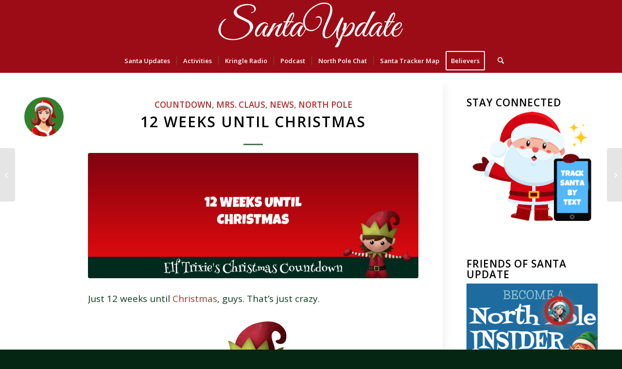

--- FILE ---
content_type: application/javascript
request_url: https://santaupdate-220a5.kxcdn.com/wp-content/plugins/wpbot-pro-professional/js/qcld-wp-chatbot-front.js?ver=15.3.9
body_size: 19574
content:
var LoadwpwBotPlugin = 0;
jQuery(function ($) {
    "use strict";
    //Global object passed by admin
    var wpChatBotVar = wp_chatbot_obj;
    var textEditorHandler = 0;
    var exitintentcount = 0;
    if (typeof (openingHourIsFn) != 'undefined') {
        var openingHourIs = openingHourIsFn;
    } else {
        var openingHourIs = 0;
    }

    var OnchatWindow = false;
    var justOpen = true;
    // if(wpChatBotVar.disable_livechat_operator_offline == '1'){
    //     var menu = jQuery('.qcld-chatbot-custom-intent');
    //     setTimeout(function(){jQuery('.qcld-chatbot-custom-intent').hide()}, 5000);

    //     if(menu.text() == 'Live Chat'){
    //         menu.hide();
    //     }
    // }
    $('.wp-chatbot-start-screen').on('scroll', function () {
        var position = $(this).scrollTop();
        var opacity = 1;
        var calposition = Math.abs(position - 100);
        opacity = (calposition / 100)
        if (position == 100 || position > 100) {
            opacity = 0;
        }
        if (position == 0) {
            opacity = 1;
        }
        $('.wp-chatbot-start-header-content').css('opacity', opacity);
        $('.wp-chatbot-start-close').css('opacity', opacity);

    })

    $(document).on({
        mouseenter: function () {
            OnchatWindow = true;

            if (wpChatBotVar.auto_hide_floating_button == 1 && !justOpen) {
                $('#wp-chatbot-integration-container').fadeIn(500);
                $('#wp-chatbot-desktop-close').fadeIn(500);
                $('#wp-chatbot-desktop-reload').fadeIn(500);
            }
        },
        mouseleave: function () {
            OnchatWindow = false;

            if (wpChatBotVar.auto_hide_floating_button == 1 && !justOpen) {
                setTimeout(function () {
                    if (!OnchatWindow) {
                        $('#wp-chatbot-integration-container').fadeOut(500);
                        $('#wp-chatbot-desktop-close').fadeOut(500);
                        $('#wp-chatbot-desktop-reload').fadeOut(500);
                    }

                }, 3000)
            }
        },
    },
        '.slimScrollDiv'
    );

    wpChatBotVar.exit_intent_handler = 0;
    wpChatBotVar.scroll_open_handler = 0;
    wpChatBotVar.auto_open_handler = 0;
    wpChatBotVar.re_target_handler = 0;

    $(document).on('click', '.qcwpbot_close_ret', function (e) {
        $(this).parent().parent().remove();
    })
    $(document).on('click', '.qc_wpbot_floating_main', function (e) {
        e.preventDefault();
        if (e.target.className == 'qcwp_notification_nav') {
            return;
        }
        if (e.target.className == 'wp-chatbot-notification-close') {
            $('.wp-chatbot-notification-container').addClass('wp-chatbot-notification-container-disable');
            //clearInterval(notificationInterval);
            sessionStorage.setItem('wpChatbotNotification', 'removed');
            return;
        }
        $('.wp-chatbot-ball').trigger("click");
    })

    $(window).on('load', function () {



        if (wpChatBotVar.template == 'template-06' || wpChatBotVar.template == 'template-07') {
            if (jQuery('#menuItems').find('.wp-chatbot-integration-button-container').children().length == 0) {
                jQuery('#menuItems').hide();
                jQuery('#menuTrigger').hide();
            }
        }


        if (wpChatBotVar.wp_keep_chat_window_open == 1) {

            // if( $('.active-chat-board').length<1){
            //setTimeout(function(){
            if ($('.active-chat-board').length == 0) {
                var delay_chat_window_open = parseInt(wpChatBotVar.delay_chat_window_open) + parseInt(wpChatBotVar.delay_wp_chatbot_floating_icon);

                jQuery('#wp-chatbot-chat-container').removeClass('wpbot_hide_floating_icon');
                setTimeout(function () {
                    $('.wp-chatbot-ball').trigger("click");
                }, delay_chat_window_open)
                var date = new Date();
                date.setTime(date.getTime() + 12 * 60 * 60 * 1000);
                $.cookie('auto_open_cookie', 'yes', {
                    expires: date
                });
            }
            //	$('.wp-chatbot-ball').trigger( "click" );
            //}, 3000)

            // }
        }



    });

    $(document).ready(function () {

        if (wpChatBotVar.language == 'ar') {
            if (!$('#wp-chatbot-chat-container').hasClass('wp-chatbot-rtl')) {
                $('#wp-chatbot-chat-container').addClass('wp-chatbot-rtl');
            }
        }

        jQuery('body').on('click', '#qcld-btn-openai-agentbuilder', function (event) {

            // 👉 SHOW the ChatKit widget
            var chatkit = $('#my-openai-chatkit');
            chatkit.css('display', 'block').fadeIn(500);

            // Add active class for animation
            setTimeout(function () {
                chatkit.addClass('active');
            }, 500);


        });
        jQuery('#wp-chatbot-mobile-close, #wp-chatbot-desktop-close, #wp-chatbot-desktop-close1, .wp-chatbot-start-close').on('click', function (event) {
            var chatkit = $('#my-openai-chatkit');
            chatkit.css('display', 'none');
            if ($('.wp-chatbot-start-container').is(':visible')) {
                $('.wp-chatbot-start-container').hide();
                $('#wp-chatbot-integration-container .wp-chatbot-integration-button-container').show();
            }
            $("#wp-chatbot-board-container").toggleClass('active-chat-board');
            $("#wp-chatbot-notification-container").removeClass('wp-chatbot-notification-container-disable').addClass('wp-chatbot-notification-container-sliding');

            $('#wp-chatbot-chat-container').css({
                'right': wpChatBotVar.wp_chatbot_position_x + 'px',
                'bottom': wpChatBotVar.wp_chatbot_position_y + 'px',
                'top': 'auto', 'left': 'auto'
            });
            if (window.matchMedia('(max-width: 480px)').matches) {
                $('#wp-chatbot-chat-container').css({
                    'right': wpChatBotVar.wp_chatbot_position_mp_x + 'px !important',
                    'bottom': wpChatBotVar.wp_chatbot_position_mp_y + 'px !important',
                    'top': 'auto', 'left': 'auto'
                });
            };
            $('.fb_dialog').show();
            $('#wp-chatbot-ball').show();
            //Facebook Messenger.
            if ($('.active-chat-board').length > 0) {
                $('#wp-chatbot-integration-container').show();
                if (wpChatBotVar.template == 'template-07') {
                    $('#wp-chatbot-integration-container-07').hide();
                }

            } else {
                $('#wp-chatbot-integration-container').hide();
                if (wpChatBotVar.template == 'template-07') {
                    $('#wp-chatbot-integration-container-07').show();
                }
                if (wpChatBotVar.template == 'template-06') {
                    $('#wp-chatbot-ball').show();
                }
                $('#wp-chatbot-ball').removeClass('wpbot_chatopen_iconanimation');
                $('#wp-chatbot-ball').addClass('wpbot_chatclose_iconanimation');
                $('#wp-chatbot-ball').find('img').attr('src', botimage)
                $('.wp-chatbot-ball').css('background', '#ffffff');
            }

            if (wpChatBotVar.wp_keep_chat_window_open == 1) {
                $.cookie('bot_window_open', 'no', { path: '/' });
            }

            if ($('.qc_wpbot_floating_main').length > 0) {
                $('.qc_wpbot_floating_main').show();
            }
            setTimeout(function () {

                var json = {
                    msg: 'chatbot_close',
                    val: (jQuery('#wp-chatbot-chat-container').height() + 80)
                }
                sendMessageIframe(json);

            }, 200)
            $('#wp-chatbot-ball-container').removeAttr('aria-haspopup');
            $('#wp-chatbot-ball-container').removeAttr('aria-expanded');
            $('#wp-chatbot-ball-container').attr('aria-haspopup', '');
            $('#wp-chatbot-ball-container').attr('aria-expanded', 'false');
        });

        jQuery('.qc_floating_bottom_notification').css('top', '-' + (jQuery('.qc_floating_bottom_notification').height() + jQuery('.qc_bottom_position').height() + 17) + 'px');

        $(document).keydown(function (e) {

            e = e || window.event;
            var key = e.which || e.keyCode; // keyCode detection
            var ctrl = e.ctrlKey ? e.ctrlKey : ((key === 17) ? true : false); // ctrl detection

            if (key == 66 && ctrl) {
                $('.wp-chatbot-ball').trigger("click");
            }
            if (e.key === "Escape") {
                $('.wp-chatbot-ball').trigger("click");
            }

        })

        //image popup script

        $(document).on('click', '.wpbot_img_popup', function (e) {
            e.preventDefault();
            $('#qcwpbotModal').show();
            $('#qcwpbotimg01').attr('src', $(this).attr('src'));
        })

        $(document).on('click', '.qcwpbotclose', function (e) {
            e.preventDefault();
            $('#qcwpbotModal').hide();
        })

        function handle_language(obj) {
            if (typeof (obj) == 'object' && obj.hasOwnProperty(wpChatBotVar.language)) {
                return obj[wpChatBotVar.language];
            }
            return obj;
        }

        function dailogAIOAction(text) {

            //=========

            if (!localStorage.getItem('botsessionid')) {

                var number = Math.random() // 0.9394456857981651
                number.toString(36); // '0.xtis06h6'
                var id = number.toString(36).substr(2); // 'xtis06h6'

                localStorage.setItem('botsessionid', id);

            }

            if (wpChatBotVar.df_api_version == 'v1') {
                return jQuery.ajax({
                    type: "POST",
                    url: "https://api.dialogflow.com/v1/query?v=20170712",
                    contentType: "application/json; charset=utf-8",
                    dataType: "json",
                    headers: {
                        "Authorization": "Bearer " + wpChatBotVar.obj.ai_df_token
                    },

                    data: JSON.stringify({
                        query: text,

                        lang: wpChatBotVar.df_agent_lan,
                        sessionId: localStorage.getItem('botsessionid') ? localStorage.getItem('botsessionid') : 'wpwBot_df_2018071'
                    })
                });
            } else {
                return jQuery.post(wpChatBotVar.ajax_url, {
                    'action': 'qcld_wp_df_api_call',
                    'dfquery': text,
                    'sessionid': localStorage.getItem('botsessionid') ? localStorage.getItem('botsessionid') : 'wpwBot_df_2018071'
                });
            }

            //=========
        }



        function df_reply(response) {

            //checking for facebook platform
            var i = 0;
            var html = '';
            var responses = [];

            if (wpChatBotVar.df_api_version == 'v1') {
                var messages = response.result.fulfillment.messages;
                var action = response.result.actionIncomplete;
                jQuery.each(messages, function (key, message) {
                    html = '';
                    i += 1;
                    if (message.type == 2) {

                        html += "<p>" + message.title + "</p>";
                        var index = 0;
                        for (index; index < message.replies.length; index++) {
                            html += "<span class=\"wpb-quick-reply qcld-chat-common\">" + message.replies[index] + "</span>";
                        }


                    }
                    //check for default reply
                    else if (message.type == 0 && message.speech != '') {

                        html += message.speech;

                    } else if (message.type == 1) {

                        html += '<div class="wpbot_card_wraper">';
                        html += '<div class="wpbot_card_image">';
                        if (message.imageUrl != '') {
                            html += '<img src="' + message.imageUrl + '" />';
                        }
                        html += '<div class="wpbot_card_caption">';
                        if (message.title != '') {
                            html += '<h2>' + message.title + '</h2>';
                        }
                        if (message.subtitle != '') {
                            html += '<p>' + message.subtitle + '</p>';
                        }
                        html += '</div>';
                        html += '</div>';
                        if (typeof message.buttons !== 'undefined') {
                            if (message.buttons.length > 0) {
                                jQuery.each(message.buttons, function (k, btn) {
                                    html += '<a href="' + btn.postback + '" target="_blank"><i class="fa fa-external-link"></i> ' + btn.text + '</a>';
                                })
                            }
                        }

                        html += '</div>';

                    } else if (message.type == 'simple_response') {
                        html += message.textToSpeech;
                    }

                    if (html != '') {
                        responses.push(html);
                    }

                })
            } else {



                var messages = response.queryResult.fulfillmentMessages;
                var actioncomplete = response.queryResult.allRequiredParamsPresent;

                jQuery.each(messages, function (key, message) {

                    html = '';
                    i += 1;
                    //handeling quickreplies
                    if (typeof message.quickReplies !== "undefined") {
                        if (typeof message.quickReplies.title !== "undefined") {
                            html += "<p>" + message.quickReplies.title + "</p>";
                        }
                        if (typeof message.quickReplies.quickReplies !== "undefined") {

                            var index = 0;
                            for (index; index < message.quickReplies.quickReplies.length; index++) {
                                html += "<span class=\"wpb-quick-reply qcld-chat-common\">" + message.quickReplies.quickReplies[index] + "</span>";
                            }

                        }

                    }
                    //handleing default response
                    else if (typeof message.text !== "undefined") {
                        if (typeof message.text.text !== "undefined" && message.text.text.length > 0) {
                            html += message.text.text[0];
                        }
                    }
                    else if (typeof message.card !== "undefined") {

                        html += '<div class="wpbot_card_wraper">';
                        html += '<div class="wpbot_card_image">';
                        if (message.card.imageUri !== "undefined" && message.card.imageUri != '') {
                            html += '<img src="' + message.card.imageUri + '" />';
                        }
                        html += '<div class="wpbot_card_caption">';
                        if (message.card.title !== "undefined" && message.card.title != "") {
                            html += '<h2>' + message.card.title + '</h2>';
                        }
                        if (message.card.subtitle !== "undefined" && message.card.subtitle != "") {
                            html += '<p>' + message.card.subtitle + '</p>';
                        }
                        html += '</div>';
                        html += '</div>';

                        if (typeof message.card.buttons !== 'undefined') {
                            if (message.card.buttons.length > 0) {
                                jQuery.each(message.card.buttons, function (k, btn) {
                                    html += '<a href="' + btn.postback + '" target="_blank"><i class="fa fa-external-link"></i> ' + btn.text + '</a>';
                                })
                            }
                        }

                        html += '</div>';

                    }

                    if (html != '') {
                        responses.push(html);
                    }

                })

            }


            return responses;

        }


        function qcwp_auto_hide_floating_buttons() {
            setTimeout(function () {

                if (!OnchatWindow) {
                    $('#wp-chatbot-integration-container').fadeOut(500);
                    $('#wp-chatbot-desktop-close').fadeOut(500);
                    $('#wp-chatbot-desktop-reload').fadeOut(500);

                } else {
                    $('#wp-chatbot-integration-container').fadeIn();
                    $('#wp-chatbot-desktop-close').fadeIn();
                    $('#wp-chatbot-desktop-reload').fadeIn();
                }
                justOpen = false;
            }, 3000)
        }

        $(document).on('click', '#wpbot_back_to_home', function (event) {
            $('.wp-chatbot-container').show();
            $("#wp-chatbot-board-container").addClass('active-chat-board');
            $(".wpbot-saas-live-chat").hide();

            $('.floatingbot_delay').hide();
            showfloatinicon();

        })
        var delay_floating_icon = wpChatBotVar.delay_wp_chatbot_floating_icon;
        var delay_notification = parseInt(delay_floating_icon) + parseInt(wpChatBotVar.delay_floating_notification_box);
        var chatbot_open_status = '';

        // var chatbot_window_open = wpChatBotVar.chatbot_window_open;

        // if(chatbot_window_open == 1){
        //     console.log('check');
        //     setTimeout(function () {
        //         $('.wp-chatbot-ball').trigger( "click" )
        //     },1500);
        // }
        function showfloatinicon() {
            $('.floatingbot_delay').show();
        }
        function shownotificationcontainer() {
            var eventMethod = window.addEventListener ? "addEventListener" : "attachEvent";
            var eventer = window[eventMethod];
            var messageEvent = eventMethod == "attachEvent" ? "onmessage" : "message";
            var aria_status = jQuery('#wp-chatbot-ball').attr('class');
            if (((wpChatBotVar.enable_wp_chatbot_open_initial != 1) || ($.cookie("auto_open_cookie") == 'yes')) && (aria_status != 'wpbot_chatopen_iconanimation') && (sessionStorage.getItem('wpChatbotNotification') != 'removed') && wpChatBotVar.template != 'template-05') {
                $('.wp-chatbot-notification-container').show();
            }
            eventer(messageEvent, function (e) {
                if (e.data.msg == 'chatbot_open') {
                    $('.wp-chatbot-notification-container').hide();
                }
                if (e.data.msg == 'chatbot_close') {
                    if (sessionStorage.getItem('wpChatbotNotification') != 'removed' && wpChatBotVar.template != 'template-05') {
                        $('.wp-chatbot-notification-container').show();

                    }
                }

            }, false);
        }

        if ((wpChatBotVar.enable_floating_icon == 1) && (jQuery('#wp-chatbot-ball').attr('class')) != 'wpbot_chatopen_iconanimation') {

            setTimeout(shownotificationcontainer, delay_notification);

        }
        if (wpChatBotVar.enable_wp_chatbot_open_initial == 1) {
            if ($.cookie("auto_open_cookie") != 'yes') {
                if ($('.active-chat-board').length == 0) {
                    var delay_chat_window_open = parseInt(wpChatBotVar.delay_chat_window_open) + parseInt(wpChatBotVar.delay_wp_chatbot_floating_icon);

                    jQuery('#wp-chatbot-chat-container').removeClass('wpbot_hide_floating_icon');
                    setTimeout(function () {
                        $('.wp-chatbot-ball').trigger("click");
                    }, delay_chat_window_open)
                    var date = new Date();
                    date.setTime(date.getTime() + 12 * 60 * 60 * 1000);
                    $.cookie('auto_open_cookie', 'yes', {
                        expires: date
                    });
                }
            }
        }
        $('.wp-chatbot-notification-container').hide();
        $('.floatingbot_delay').hide();
        setTimeout(showfloatinicon, delay_floating_icon);
        if (wpChatBotVar.disable_wp_chatbot_history == 1) {

            localStorage.removeItem('shopper');
            localStorage.removeItem('shopperemail');
            localStorage.removeItem('shopperphone');

            localStorage.removeItem('wpwHitory');
            localStorage.setItem("wildCard", 0);
            localStorage.setItem("aiStep", 0);
            wpwKits.doReset();
        }

        if (typeof (clickintent) !== "undefined" && clickintent != '') {
            wpChatBotVar.clickintent = clickintent;
        }

        if (typeof (wclickintent) !== "undefined" && wclickintent != '') {
            wpChatBotVar.clickintent = wclickintent;
        }
        if (typeof (pclickintent) !== "undefined" && pclickintent != '') {
            wpChatBotVar.clickintent = pclickintent;
        }

        if (typeof (wpbot_clear_cache) !== "undefined" && wpbot_clear_cache != '') {
            //  wpwKits.doReset();
        }


        if (typeof (ldsuggestionObject) !== "undefined") {
            setTimeout(function () {

                if ($('.active-chat-board').length == 0) {
                    $('.wp-chatbot-ball').trigger("click");
                    if (localStorage.getItem('wpwHitory')) {
                        wpwTree.ldsuggestion();
                    }
                }

            }, 3000)
        }

        $(document).on('click', '.qc_wpbot_chat_link', function (e) {
            e.preventDefault();
            var clickintent = $(this).attr('data-intent');
            var clickassistant = $(this).attr('data-assistant');
            if ((clickintent) == '') {
                clickintent = 'start';
            }
            if ((clickassistant) != '') {
                $('#wp-chatbot-chat-container').attr('data-assistant', clickassistant);
            }
            if ((clickintent) != '') {
                $('#wp-chatbot-messages-container').html('');
                wpChatBotVar.clickintent = clickintent;
                $('.wp-chatbot-notification-container').hide();
                $('#wp-chatbot-chat-container').show();
                $('.fb_dialog').show();
            }
            if ($('.active-chat-board').length == 0) {
                jQuery('#wp-chatbot-chat-container').removeClass('wpbot_hide_floating_icon');
                $('.wp-chatbot-ball').trigger("click");

                if (clickintent != '') {
                    jQuery('.wp-chatbot-container').show();
                    jQuery('.wp-chatbot-start-container').hide();
                }
            }
            // if(localStorage.getItem('wpwHitory')){
            if (clickintent == 'Faq') {
                globalwpw.wildCard = 1;
                globalwpw.supportStep = 'welcome';
                wpwAction.bot('from wildcard support');
                //keeping value in localstorage
                localStorage.setItem("wildCard", globalwpw.wildCard);
                localStorage.setItem("supportStep", globalwpw.supportStep);

            } else if (clickintent == 'Email Subscription') {
                globalwpw.wildCard = 3;
                globalwpw.subscriptionStep = 'welcome';
                wpwTree.subscription();
                localStorage.setItem("wildCard", globalwpw.wildCard);
                localStorage.setItem("supportStep", globalwpw.supportStep);

            } else if (clickintent == handle_language(wp_chatbot_obj.site_search)) {

                if (typeof (globalwpw.hasNameCookie) == 'undefined' || globalwpw.hasNameCookie == '') {
                    var shopperName = handle_language(wp_chatbot_obj.shopper_demo_name);
                } else {
                    var shopperName = globalwpw.hasNameCookie;
                }
                var askEmail = wpwKits.randomMsg(wp_chatbot_obj.asking_search_keyword)

                wpwMsg.single(askEmail.replace("#name", shopperName));
                //Now updating the support part as .
                globalwpw.supportStep = 'search';
                globalwpw.wildCard = 1;
                //keeping value in localstorage
                localStorage.setItem("wildCard", globalwpw.wildCard);
                localStorage.setItem("supportStep", globalwpw.supportStep);

            } else if (clickintent == 'Send Us Email') {

                if (typeof (globalwpw.hasNameCookie) == 'undefined' || globalwpw.hasNameCookie == '') {
                    var shopperName = handle_language(wp_chatbot_obj.shopper_demo_name);
                } else {
                    var shopperName = globalwpw.hasNameCookie;
                }
                var askEmail = wpwKits.randomMsg(wp_chatbot_obj.asking_email);
                wpwMsg.single(askEmail);
                //Now updating the support part as .
                globalwpw.supportStep = 'email';
                globalwpw.wildCard = 1;
                //keeping value in localstorage
                localStorage.setItem("wildCard", globalwpw.wildCard);
                localStorage.setItem("supportStep", globalwpw.supportStep);

            } else if (clickintent == 'Leave A Feedback') {

                if (typeof (globalwpw.hasNameCookie) == 'undefined' || globalwpw.hasNameCookie == '') {
                    var shopperName = handle_language(wp_chatbot_obj.shopper_demo_name);
                } else {
                    var shopperName = globalwpw.hasNameCookie;
                }
                var askEmail = wpwKits.randomMsg(wp_chatbot_obj.asking_email);
                wpwMsg.single(askEmail);
                //Now updating the support part as .
                globalwpw.supportStep = 'email';
                globalwpw.wildCard = 1;
                //keeping value in localstorage
                localStorage.setItem("wildCard", globalwpw.wildCard);
                localStorage.setItem("supportStep", globalwpw.supportStep);

            } else if (clickintent == 'Request Callback') {
                if (typeof (globalwpw.hasNameCookie) == 'undefined' || globalwpw.hasNameCookie == '') {
                    var shopperName = handle_language(globalwpw.settings.obj.shopper_demo_name);
                } else {
                    var shopperName = globalwpw.hasNameCookie;
                }
                var askEmail = wpwKits.randomMsg(wp_chatbot_obj.asking_phone);
                setTimeout(function () {
                    wpwMsg.single(askEmail);
                    //Now updating the support part as .
                    globalwpw.supportStep = 'phone';
                    globalwpw.wildCard = 1;
                    //keeping value in localstorage
                    localStorage.setItem("wildCard", globalwpw.wildCard);
                    localStorage.setItem("supportStep", globalwpw.supportStep);
                }, 1000)
            } else if (clickintent != '') {

                globalwpw.initialize = 1;
                globalwpw.ai_step = 1;
                globalwpw.wildCard = 0;
                wpwAction.bot(clickintent);

            }

            // }


        })

        $(document).on('click', '.wp-chatbot-notification-navigation', function (e) {
            e.preventDefault();
            if (e.target.className == 'wp-chatbot-notification-close') {
                $('#wp-chatbot-notification-container').addClass('wp-chatbot-notification-container-disable');
                //clearInterval(notificationInterval);
                sessionStorage.setItem('wpChatbotNotification', 'removed');
            } else {


                var clickintent = $(this).attr('data-intent');
                if (e.target.className == 'qcwp_notification_nav') {
                    if (e.target.innerText.trim() == wp_chatbot_obj.wildcard_product[wp_chatbot_obj.default_language][0]) {

                        clickintent = wp_chatbot_obj.sys_key_product[wp_chatbot_obj.default_language];
                    } else if (e.target.innerText.trim() == wp_chatbot_obj.featured_products[wp_chatbot_obj.default_language][0]) {
                        globalwpw.wildCard = 20;
                        globalwpw.productStep = 'featured';
                        clickintent = 'featured';
                        // wpwKits.render('featured')
                        // wpwKits.trigger_intent( 'featured' );
                    }
                    else {
                        clickintent = e.target.innerText.trim();
                    }
                }
                if (e.target.className == 'qc_kbx_custom_buddypress') {

                    window.open(e.target.attributes[1].nodeValue, '_blank');
                    return;
                }
                if (clickintent != '' && typeof clickintent != 'undefined') {
                    globalwpw.initialize = 0;
                    wpChatBotVar.clickintent = clickintent;
                    $('.wp-chatbot-notification-container').hide();
                    $('#wp-chatbot-chat-container').show();
                    $('.fb_dialog').show();

                    if ($('.active-chat-board').length == 0) {
                        jQuery('#wp-chatbot-chat-container').removeClass('wpbot_hide_floating_icon');
                        jQuery('.wp-chatbot-ball').trigger("click");
                        jQuery('.wp-chatbot-container').show();
                        jQuery('.wp-chatbot-start-container').hide();
                        jQuery('#wp-chatbot-integration-container .wp-chatbot-integration-button-container').show();
                        //  if(localStorage.getItem('wpwHitory')){
                        if (clickintent.toLowerCase() == 'faq') {
                            globalwpw.wildCard = 1;
                            globalwpw.supportStep = 'welcome';
                            wpwAction.bot('from wildcard support');
                            //keeping value in localstorage
                            localStorage.setItem("wildCard", globalwpw.wildCard);
                            localStorage.setItem("supportStep", globalwpw.supportStep);

                        } else if (clickintent.toLowerCase() == 'email Subscription') {
                            globalwpw.wildCard = 3;
                            globalwpw.subscriptionStep = 'welcome';
                            wpwTree.subscription();
                            localStorage.setItem("wildCard", globalwpw.wildCard);
                            localStorage.setItem("supportStep", globalwpw.supportStep);

                        } else if (clickintent.toLowerCase() == handle_language(wp_chatbot_obj.site_search).toLowerCase()) {
                            if (typeof (globalwpw.hasNameCookie) == 'undefined' || globalwpw.hasNameCookie == '') {
                                var shopperName = handle_language(wp_chatbot_obj.shopper_demo_name);
                            } else {
                                var shopperName = globalwpw.hasNameCookie;
                            }
                            var askEmail = wpwKits.randomMsg(wp_chatbot_obj.asking_search_keyword)
                            console.log(askEmail)
                            wpwMsg.single(askEmail.replace("#name", shopperName));
                            //Now updating the support part as .
                            globalwpw.supportStep = 'search';
                            globalwpw.wildCard = 1;
                            //keeping value in localstorage
                            localStorage.setItem("wildCard", globalwpw.wildCard);
                            localStorage.setItem("supportStep", globalwpw.supportStep);

                        }else if(clickintent.toLowerCase()=='leave a feedback'){

                            if(typeof(globalwpw.hasNameCookie)=='undefined'|| globalwpw.hasNameCookie==''){
                                var shopperName= handle_language(wp_chatbot_obj.shopper_demo_name);
                            }else{
                                var shopperName=globalwpw.hasNameCookie;
                            }
                            var askEmail = wpwKits.randomMsg(wp_chatbot_obj.asking_email);
                            wpwMsg.single(askEmail);
                            //Now updating the support part as .
                            globalwpw.supportStep='email';
                            globalwpw.wildCard=1;
                            //keeping value in localstorage
                            localStorage.setItem("wildCard",  globalwpw.wildCard);
                            localStorage.setItem("supportStep",  globalwpw.supportStep);

                        }else if(clickintent.toLowerCase() == 'request callback'){
                            if(typeof(globalwpw.hasNameCookie)=='undefined'|| globalwpw.hasNameCookie==''){
                                var shopperName= handle_language(globalwpw.settings.obj.shopper_demo_name);
                            }else{
                                var shopperName=globalwpw.hasNameCookie;
                            }
                            var askEmail = wpwKits.randomMsg(wp_chatbot_obj.asking_phone);
                            setTimeout(function(){
                                wpwMsg.single(askEmail);
                                //Now updating the support part as .
                                globalwpw.supportStep='phone';
                                globalwpw.wildCard=1;
                                //keeping value in localstorage
                                localStorage.setItem("wildCard",  globalwpw.wildCard);
                                localStorage.setItem("supportStep",  globalwpw.supportStep);
                            },1000)
                        }else if(clickintent.toLowerCase()=='featured products'){
                            globalwpw.wildCard = 20;
                            globalwpw.productStep = "featured";
                            wpwAction.bot("from wildcard product");
                            //keeping value in localstorage
                            localStorage.setItem("wildCard", globalwpw.wildCard);
                            localStorage.setItem("productStep", globalwpw.productStep);
                            globalwpw.initialize = 0;
                            globalwpw.ai_step = 1;
                        }else if(clickintent.toLowerCase()=='product search'){
                            globalwpw.wildCard = 20;
                            globalwpw.productStep = "asking";
                            wpwAction.bot("from wildcard product");
                            localStorage.setItem("wildCard", globalwpw.wildCard);
                            localStorage.setItem("productStep", globalwpw.productStep);
                            globalwpw.initialize = 0;
                            globalwpw.ai_step = 1;
                        }else if(clickintent.toLowerCase()=='products on  sale'){
                            globalwpw.wildCard = 20;
                            globalwpw.productStep = "sale";
                            wpwAction.bot("from wildcard product");
                            localStorage.setItem("wildCard", globalwpw.wildCard);
                            localStorage.setItem("productStep", globalwpw.productStep);

                            globalwpw.initialize = 0;
                            globalwpw.ai_step = 1;
                     
                        } else if (clickintent.toLowerCase() == 'leave a feedback') {

                            if (typeof (globalwpw.hasNameCookie) == 'undefined' || globalwpw.hasNameCookie == '') {
                                var shopperName = handle_language(wp_chatbot_obj.shopper_demo_name);
                            } else {
                                var shopperName = globalwpw.hasNameCookie;
                            }
                            var askEmail = wpwKits.randomMsg(wp_chatbot_obj.asking_email);
                            wpwMsg.single(askEmail);
                            //Now updating the support part as .
                            globalwpw.supportStep = 'email';
                            globalwpw.wildCard = 1;
                            //keeping value in localstorage
                            localStorage.setItem("wildCard", globalwpw.wildCard);
                            localStorage.setItem("supportStep", globalwpw.supportStep);

                        } else if (clickintent.toLowerCase() == 'request callback') {
                            if (typeof (globalwpw.hasNameCookie) == 'undefined' || globalwpw.hasNameCookie == '') {
                                var shopperName = handle_language(globalwpw.settings.obj.shopper_demo_name);
                            } else {
                                var shopperName = globalwpw.hasNameCookie;
                            }
                            var askEmail = wpwKits.randomMsg(wp_chatbot_obj.asking_phone);
                            setTimeout(function () {
                                wpwMsg.single(askEmail);
                                //Now updating the support part as .
                                globalwpw.supportStep = 'phone';
                                globalwpw.wildCard = 1;
                                //keeping value in localstorage
                                localStorage.setItem("wildCard", globalwpw.wildCard);
                                localStorage.setItem("supportStep", globalwpw.supportStep);
                            }, 1000)
                        } else if (clickintent.toLowerCase() != '') {

                            globalwpw.initialize = 0;
                            globalwpw.ai_step = 1;
                            globalwpw.wildCard = 0;
                            if (e.target.innerText.trim() == wp_chatbot_obj.featured_products[wp_chatbot_obj.default_language][0]) {
                                globalwpw.wildCard = 20;
                            }
                            wpwAction.bot(clickintent);

                        }

                        //    }
                    }
                } else {
                    $('.wp-chatbot-ball').trigger("click");
                }

            }
        })

        if ($('#wp-chatbot-shortcode-template-container').length == 0 && $('#wp-chatbot-chat-app-shortcode-container').length == 0) {
            //Main wpwbot area.
            //show it
            $('#wp-chatbot-ball-wrapper').css({
                'display': 'block',
            });
            //wpChatBot icon  position.
            if (!window.matchMedia('(max-width: 480px)').matches) {
                $('#wp-chatbot-chat-container').css({
                    'right': wpChatBotVar.wp_chatbot_position_x + wpChatBotVar.wp_chatbot_position_in,
                    'bottom': wpChatBotVar.wp_chatbot_position_y + wpChatBotVar.wp_chatbot_position_in
                })
            }
            if (window.matchMedia('(max-width: 480px)').matches) {
                $('#wp-chatbot-chat-container').css({
                    'right': wpChatBotVar.wp_chatbot_position_mp_x + wpChatBotVar.wp_chatbot_position_mp_in,
                    'bottom': wpChatBotVar.wp_chatbot_position_mp_y + wpChatBotVar.wp_chatbot_position_mp_in
                });
            };
            //Facebook Messenger desktop
            setTimeout(function () {
                $('.fb_dialog').css({
                    'right': parseInt(55 + parseInt(wpChatBotVar.wp_chatbot_position_x)) + wpChatBotVar.wp_chatbot_position_in,
                    'bottom': parseInt(17 + parseInt(wpChatBotVar.wp_chatbot_position_y)) + wpChatBotVar.wp_chatbot_position_in,
                    'visibility': 'visible'
                });
                $('.fb_dialog_content iframe').css({
                    'right': parseInt(55 + parseInt(wpChatBotVar.wp_chatbot_position_x)) + wpChatBotVar.wp_chatbot_position_in,
                    'bottom': parseInt(17 + parseInt(wpChatBotVar.wp_chatbot_position_y)) + wpChatBotVar.wp_chatbot_position_in
                });
            }, 3000);

            //wpchatbot icon animation disable or enable
            //Disable wpwBot icon Animation

            if (wpChatBotVar.disable_icon_animation == 1) {
                $('.wp-chatbot-ball').addClass('wp-chatbot-animation-deactive');
            } else {
                $('.wp-chatbot-ball').addClass('wp-chatbot-animation-active');


                var itemHide = function () {
                    $('.wp-chatbot-animation-active .wp-chatbot-ball-animation-switch').fadeOut(1000);
                };
                setTimeout(function () {
                    itemHide()
                }, 1000);

                //Click Animation
                $('.wp-chatbot-animation-active').on('click', function () {
                    $('.wp-chatbot-animation-active .wp-chatbot-ball-animation-switch').fadeIn(100);
                    setTimeout(function () {
                        itemHide();
                        showfloatinicon();
                    }, 1000);
                });
            }

            //window resize.
            var widowH = $(window).height() - 50;

            var widowW = $(window).width();
            if (widowW > 767 || typeof (iframe_exists) !== "undefined") {
                if (wpChatBotVar.template == 'template-06' || wpChatBotVar.template == 'template-07') {
                    var ballConH = parseInt(widowH * 0.5);
                } else {
                    var ballConH = parseInt(widowH - 150) * 0.8;
                }

                if (typeof (iframe_exists) !== "undefined") {
                    var widowH1 = screen.height - 50
                    if (wpChatBotVar.template == 'template-06' || wpChatBotVar.template == 'template-07') {
                        var ballConH = parseInt(widowH1 * 0.5);
                    } else {
                        var ballConH = parseInt(widowH1 * 0.5) + 73;
                    }
                }

                $('.wp-chatbot-ball-inner').css({ 'height': ballConH + 'px' })
                $('.wpbot-saas-live-chat').css({ 'height': (ballConH) + 'px' })

                $('.wpbot-saas-live-chat').width('370px');

                if ($('.wbcaBody').length > 0) {
                    $('.wbcaBody').css("height", (ballConH - 30) + "px")
                }
                if ($('#wbca_chat_body').length > 0) {
                    $('#wbca_chat_body').css("height", (ballConH - 73) + "px")
                }

                $(window).resize(function () {
                    var widowH = $(window).height() - 50;
                    if (wpChatBotVar.template == 'template-06' || wpChatBotVar.template == 'template-07') {
                        var ballConH = parseInt(widowH * 0.5);
                    } else {
                        var ballConH = parseInt(widowH - 150) * 0.8;
                    }

                    if (typeof (iframe_exists) !== "undefined") {
                        var widowH1 = screen.height - 50
                        if (wpChatBotVar.template == 'template-06' || wpChatBotVar.template == 'template-07') {
                            var ballConH = parseInt(widowH1 * 0.5);
                        } else {
                            var ballConH = parseInt(widowH1 * 0.5) + 73;
                        }
                    }

                    $('.wp-chatbot-ball-inner').css({ 'height': ballConH + 'px' })
                    $('.wpbot-saas-live-chat').css({ 'height': (ballConH) + 'px' })

                    $('.wpbot-saas-live-chat').width('370px');

                    if ($('.wbcaBody').length > 0) {
                        $('.wbcaBody').css("height", (ballConH - 30) + "px")
                    }
                    if ($('#wbca_chat_body').length > 0) {
                        $('#wbca_chat_body').css("height", (ballConH - 73) + "px")
                    }
                });
            };


            if (typeof (iframe_exists) !== "undefined") {
                var widowH = screen.height - 50
                if (wpChatBotVar.template == 'template-06' || wpChatBotVar.template == 'template-07') {
                    var ballConH = parseInt(widowH * 0.5);
                } else {
                    var ballConH = parseInt(widowH * 0.5) + 73;
                }
                $('.wp-chatbot-ball-inner').css({ 'height': ballConH + 'px' })
                $('.wpbot-saas-live-chat').css({ 'height': (ballConH) + 'px' })

                $('.wpbot-saas-live-chat').width('370px');

                if ($('.wbcaBody').length > 0) {
                    $('.wbcaBody').css("height", (ballConH - 30) + "px")
                }
                if ($('#wbca_chat_body').length > 0) {
                    $('#wbca_chat_body').css("height", (ballConH - 73) + "px")
                }

                $(window).resize(function () {
                    var widowH = $(window).height() - (jQuery('#wp-chatbot-ball').position().top + jQuery('#wp-chatbot-ball').outerHeight(true));
                    if (wpChatBotVar.template == 'template-06' || wpChatBotVar.template == 'template-07') {
                        var ballConH = parseInt(widowH * 0.5);
                    } else {
                        var ballConH = parseInt(widowH - 150) * 0.8;
                    }

                    if (typeof (iframe_exists) !== "undefined") {
                        var widowH1 = screen.height - 50
                        if (wpChatBotVar.template == 'template-06' || wpChatBotVar.template == 'template-07') {
                            var ballConH = parseInt(widowH1 * 0.5);
                        } else {
                            var ballConH = parseInt(widowH1 * 0.5) + 73;
                        }
                    }

                    $('.wp-chatbot-ball-inner').css({ 'height': ballConH + 'px' })
                    $('.wpbot-saas-live-chat').css({ 'height': (ballConH) + 'px' })

                    $('.wpbot-saas-live-chat').width('370px');

                    if ($('.wbcaBody').length > 0) {
                        $('.wbcaBody').css("height", (ballConH - 30) + "px")
                    }
                    if ($('#wbca_chat_body').length > 0) {
                        $('#wbca_chat_body').css("height", (ballConH - 73) + "px")
                    }
                });
            }


            if (widowH == 0) {
                $('.wp-chatbot-ball-inner').css({ 'height': 450 + 'px' })
            }
            $(window).resize(function () {
                if (widowH == 0) {
                    $('.wp-chatbot-ball-inner').css({ 'height': 450 + 'px' })
                }
            });

            var botimage = jQuery('#wp-chatbot-ball').find('img').attr('qcld_agent');

            $(document).on('click', '.qc-new-conversation-button', function (e) {
                e.preventDefault();
                $('.wp-chatbot-container').show();
                $('.wp-chatbot-start-container').hide();
                $('#wp-chatbot-integration-container .wp-chatbot-integration-button-container').show();
                wpwbot_board_action();
                if (!globalwpw.settings.obj.is_mobile) {
                    $("#wp-chatbot-editor").attr('disabled', false).focus();
                }
            })
            $(document).on('click', '.qcld_back_to_start_menu', function (e) {
                e.preventDefault();
                var maincontainerwidth = $('.wp-chatbot-board-container').width();
                var maincontainerheight = $('.wp-chatbot-container').height();
                if (typeof (iframe_exists) !== "undefined") {
                    maincontainerwidth = '350px';
                }
                var widowW = $(window).width();
                if (widowW <= 768 && wpChatBotVar.mobile_full_screen == 1 && typeof (iframe_exists) === "undefined") {
                    $('.wp-chatbot-start-container').width($(window).width());
                    $('.wp-chatbot-start-container').height($(window).height() - 50);
                    $('.wp-chatbot-start-screen').slimScroll({
                        height: $(window).height() - 50,
                        start: 'top'
                    })
                } else {
                    $('.wp-chatbot-start-container').width(maincontainerwidth);
                    $('.wp-chatbot-start-container').height(maincontainerheight);
                    $('.wp-chatbot-start-screen').slimScroll({
                        height: maincontainerheight,
                        start: 'top'
                    })
                }
                $('.wp-chatbot-container').hide();
                $('.wp-chatbot-start-container').show();
                $('#wp-chatbot-integration-container .wp-chatbot-integration-button-container').hide();
            })
            $(document).on('click', '.qcld_new_start_button', function (e) {
                $('.wp-chatbot-container').show();
                $('.wp-chatbot-start-container').hide();
                $('#wp-chatbot-integration-container .wp-chatbot-integration-button-container').show();
            })

            $(document).on('click', '#wp-chatbot-ball', function (event) {
                event.preventDefault();
                if ($('.wpbot-saas-live-chat').is(':visible')) {
                    $('#wpbot_back_to_home').trigger("click");
                }

                if (widowW <= 1024 && wpChatBotVar.mobile_full_screen == 1 && typeof insideIframe === 'undefined') {
                    $('.fb_dialog').hide();
                }

                if ($('.active-chat-board').length > 0) {
                    $('.wp-chatbot-notification-container').hide();
                    if ($('.qc_wpbot_floating_main').length > 0) {
                        $('.qc_wpbot_floating_main').show();
                    }

                    if (wpChatBotVar.template == 'template-06' || wpChatBotVar.template == 'template-07') {
                        $('#wp-chatbot-ball').show();
                    }
                    $('#wp-chatbot-ball').removeClass('wpbot_chatopen_iconanimation');
                    $('#wp-chatbot-ball').addClass('wpbot_chatclose_iconanimation');
                    $('#wp-chatbot-ball').find('img').attr('src', botimage)
                    $('.wp-chatbot-ball').css('background', '#ffffff');
                    if (wpChatBotVar.wp_keep_chat_window_open == 1) {
                        $.cookie('bot_window_open', 'no', { path: '/' });
                    }
                    setTimeout(function () {

                        var json = {
                            msg: 'chatbot_close',
                            val: (jQuery('#wp-chatbot-chat-container').height() + 80)
                        }
                        sendMessageIframe(json);
                    }, 500)
                    $('#wp-chatbot-ball-container').removeAttr('aria-haspopup');
                    $('#wp-chatbot-ball-container').removeAttr('aria-expanded');
                    $('#wp-chatbot-ball-container').attr('aria-haspopup', '');
                    $('#wp-chatbot-ball-container').attr('aria-expanded', 'false');


                } else {

                    if ($('.qc_wpbot_floating_main').length > 0) {
                        $('.qc_wpbot_floating_main').hide();
                    }
                    if (wpChatBotVar.auto_hide_floating_button == 1) {
                        justOpen = true;
                        qcwp_auto_hide_floating_buttons();
                    }

                    if (wpChatBotVar.template == 'template-06' || wpChatBotVar.template == 'template-07') {
                        $('#wp-chatbot-ball').hide();
                    }
                    $('#wp-chatbot-ball').removeClass('wpbot_chatclose_iconanimation');
                    $('#wp-chatbot-ball').addClass('wpbot_chatopen_iconanimation');
                    $('#wp-chatbot-ball').find('img').attr('src', wpChatBotVar.imgurl + 'wpbot-close-icon.png');
                    //$('.wp-chatbot-ball').css('background', 'unset');
                    if (wpChatBotVar.wp_keep_chat_window_open == 1) {
                        $.cookie('bot_window_open', 'yes', { path: '/' });
                    }

                    $('.wp-chatbot-notification-container').hide();
                    setTimeout(function () {
                        var json = {
                            msg: 'chatbot_open',
                            val: (jQuery('#wp-chatbot-chat-container').height() + 80)
                        }
                        sendMessageIframe(json);
                        $('#wp-chatbot-ball-container').removeAttr('aria-haspopup');
                        $('#wp-chatbot-ball-container').removeAttr('aria-expanded');
                        $('#wp-chatbot-ball-container').attr('aria-expanded', 'true');
                        $('#wp-chatbot-ball-container').attr('aria-haspopup', '');
                    }, 500)
                }
                function togglecahtwindow() {
                    $("#wp-chatbot-board-container").toggleClass('active-chat-board');
                    $('#wp-chatbot-notification-container').removeClass('wp-chatbot-notification-container-sliding');
                    $('#wp-chatbot-notification-container').addClass('wp-chatbot-notification-container-disable');
                }
                togglecahtwindow();
                //  setTimeout(
                //     togglecahtwindow,
                //     delay_chat_window_open);

                //chatbox will be open and notificaion will be closed

                if (wpChatBotVar.start_menu_installed && wpChatBotVar.template != 'template-05' && (typeof (wpbotshortcodetemplate) === "undefined" || wpbotshortcodetemplate != 'template-05')) {
                    if ($('.active-chat-board').length > 0) {
                        var maincontainerwidth = $('.wp-chatbot-board-container').width();
                        var maincontainerheight = $('.wp-chatbot-container').height();

                        if (typeof (iframe_exists) !== "undefined") {
                            maincontainerwidth = '350px';
                        }

                        var widowW = $(window).width();
                        if (widowW <= 768 && wpChatBotVar.mobile_full_screen == 1 && typeof (iframe_exists) === "undefined") {
                            $('.wp-chatbot-start-container').width($(window).width());
                            $('.wp-chatbot-start-container').height($(window).height());
                            $('.wp-chatbot-start-screen').slimScroll({
                                height: $(window).height(),
                                start: 'top'
                            })
                            $('.wpbot-saas-live-chat').width($(window).width());
                            $('.wpbot-saas-live-chat').height($(window).height() - 50);
                            if ($('.wbcaBody').length > 0) {
                                $('.wbcaBody').css("height", ($(window).height() - 50 - 30) + "px")
                            }
                            if ($('#wbca_chat_body').length > 0) {
                                $('#wbca_chat_body').css("height", ($(window).height() - 50 - 73) + "px")
                            }
                        } else {

                            $('.wp-chatbot-start-container').width(maincontainerwidth);
                            $('.wp-chatbot-start-container').height(maincontainerheight);
                            $('.wp-chatbot-start-screen').slimScroll({
                                height: maincontainerheight,
                                start: 'top'
                            })



                            $('.wpbot-saas-live-chat').width(maincontainerwidth);
                            $('.wpbot-saas-live-chat').height(maincontainerheight);
                            if ($('.wbcaBody').length > 0) {
                                $('.wbcaBody').css("height", (maincontainerheight - 30) + "px")
                            }
                            if ($('#wbca_chat_body').length > 0) {
                                $('#wbca_chat_body').css("height", (maincontainerheight - 73) + "px")
                            }
                        }

                        if (typeof (iframe_exists) !== "undefined") {
                            var widowH = screen.height - 50
                            if (wpChatBotVar.template == 'template-06' || wpChatBotVar.template == 'template-07') {
                                var ballConH = parseInt(widowH - 150) * 0.8;
                            } else {
                                var ballConH = parseInt(widowH - 150) * 0.8;
                            }
                            $('.wp-chatbot-start-container').height(ballConH);
                            $('.wp-chatbot-start-screen').slimScroll({
                                height: ballConH,
                                start: 'top'
                            })
                        }


                        $('.wp-chatbot-container').hide();
                        $('.wp-chatbot-start-container').show();
                        $('#wp-chatbot-integration-container .wp-chatbot-integration-button-container').hide();
                    } else {
                        $('.wp-chatbot-start-container').hide();
                        $('#wp-chatbot-integration-container .wp-chatbot-integration-button-container').show();
                    }
                }
                if ((wpChatBotVar.template == 'template-horizontal') && !($('.wp-chatbot-start-container').is(':visible'))) {

                    $('.wp-chatbot-container').show();

                }
                wpwbot_board_action();



                if (wpChatBotVar.is_operator_online == 1 && wpChatBotVar.open_livechat_window_first == 1) {
                    if ($('.active-chat-board').length > 0) {

                        if (wpChatBotVar.livechat_autopopulation != '1') {
                            if ($('#wbca_signup_fullname').length > 0) {
                                if (localStorage.getItem('shopper') !== null) {
                                    $('#wbca_signup_fullname').val(localStorage.getItem('shopper'));
                                }
                                if (localStorage.getItem('shopperemail') !== null) {
                                    $('#wbca_signup_email').val(localStorage.getItem('shopperemail'));
                                }
                            }
                        }
                        var maincontainerwidth = $('.wp-chatbot-container').width();
                        var maincontainerheight = $('.wp-chatbot-container').height();

                        $("#wp-chatbot-board-container").removeClass('active-chat-board');
                        $('.wp-chatbot-container').hide();
                        $('.wp-chatbot-start-container').hide();
                        $('.wpbot-saas-live-chat').show();

                    }
                }


            });
            //wpwBot proActive start
            $("#wp-chatbot-board-container").on("click", ".qcld_voice_audio_control", function (e) {
                e.preventDefault();
                if (jQuery(this).find(".fa").attr('class') == "fa fa-volume-up") {
                    $(this).find(".fa").removeClass("fa-volume-up");
                    $(this).find(".fa").addClass("fa-volume-mute");
                    var qcaudio = document.getElementById('bot_audio_voice');
                    qcaudio.pause();
                    return;
                }
                if (jQuery(this).find(".fa").attr('class') == "fa fa-volume-mute") {
                    $(this).find(".fa").removeClass("fa-volume-mute");
                    $(this).find(".fa").addClass("fa-volume-up");
                    var data = { 'action': 'qcld_wb_chatbot_only_cart' };
                    var qcaudio = document.getElementById('bot_audio_voice');
                    qcaudio.play();
                    return;
                }
            })
            //Attention on
            if (wpChatBotVar.enable_meta_title == 1 && handle_language(wpChatBotVar.meta_label) != "") {
                var MetaTitleInterval;
                var orginalTitle = document.title;
                $(document).on("mouseover", 'body', function (e) {
                    document.title = orginalTitle;
                    clearInterval(MetaTitleInterval);
                });
            }

            //Exit Intent
            if (wpChatBotVar.exit_intent_bargain_pro_single_page == 1 && wpChatBotVar.exit_intent_bargain_is_product_page) {
                window.addEventListener("mouseout", function (e) {
                    e = e ? e : window.event;

                    // If this is an autocomplete element.
                    if (e.target && typeof e.target.tagName === 'string' && e.target.tagName.toLowerCase() == "input")
                        return;

                    // Get the current viewport width.
                    var vpWidth = Math.max(document.documentElement.clientWidth, window.innerWidth || 0);

                    // If the current mouse X position is within 50px of the right edge
                    // of the viewport, return.
                    if (e.clientX >= (vpWidth - 50))
                        return;

                    // If the current mouse Y position is not within 50px of the top
                    // edge of the viewport, return.
                    if (e.clientY >= 50)
                        return;

                    // Reliable, works on mouse exiting window and
                    // user switching active program
                    var from = e.relatedTarget || e.toElement;
                    if (!from)
                        //if will open once if setup from backend.
                        var exitIntentOpen = true;
                    if ($.cookie('exit_intent') == 'yes' && wpChatBotVar.exit_intent_once == 1) {
                        exitIntentOpen = false;
                    }
                    if (exitIntentOpen == true) {
                        if (wpChatBotVar.exit_intent_handler == 0) {

                            if ($('.wp-saas-live-chat').is(':visible')) {
                                return;
                            }

                            if ($('.active-chat-board').length == 0) {

                                wpChatBotVar.re_target_handler = 9;

                                $('#wp-chatbot-ball').removeClass('wpbot_chatclose_iconanimation');
                                $('#wp-chatbot-ball').addClass('wpbot_chatopen_iconanimation');
                                $('#wp-chatbot-ball').find('img').attr('src', wpChatBotVar.imgurl + 'wpbot-close-icon.png');
                                //$('.wp-chatbot-ball').css('background', 'unset');
                                $("#wp-chatbot-board-container").addClass('active-chat-board');
                                if ($('.chat_active').length > 1) {
                                    $('.wp-chatbot-ball').trigger("click");
                                }
                                if ($('.wp-chatbot-tpl-4-chat-trigger').length > 0) {
                                    $('.wp-chatbot-tpl-4-chat-trigger').trigger("click");
                                }
                                if (wpChatBotVar.template == 'template-06' || wpChatBotVar.template == 'template-07') {
                                    $('#wp-chatbot-ball').hide();
                                    $(".wp-chatbot-container").animate({ left: '-340px' });
                                }
                                if ($('.qc_wpbot_floating_main').length > 0) {
                                    $('.qc_wpbot_floating_main').hide();
                                }

                            }

                            if ($('.wp-chatbot-start-container').is(':visible')) {
                                $('.wp-chatbot-container').show();
                                $('.wp-chatbot-start-container').hide();
                                $('#wp-chatbot-integration-container .wp-chatbot-integration-button-container').show();
                            } else {
                                $('.wp-chatbot-container').show();
                                $('#wp-chatbot-integration-container .wp-chatbot-integration-button-container').show();
                            }



                            setTimeout(function () {
                                $('.active-chat-board').addClass('animated tada');
                                setTimeout(function () {
                                    $('.active-chat-board').removeClass('animated tada');
                                }, 1000)
                            }, 200)


                            wpChatBotVar.exit_intent_handler++;
                            wpChatBotVar.re_target_handler = 9;
                            wpwbot_board_action();
                            //Shopper Name
                            if (localStorage.getItem('shopper')) {
                                var shopper = localStorage.getItem('shopper');
                            } else {
                                var shopper = handle_language(wpChatBotVar.shopper_demo_name);
                            }
                            setTimeout(function () {
                                if (localStorage.getItem("wpwHitory")) {
                                    var confirmBtn = '<span class="qcld-modal-bargin-confirm-exit-intent-btn"><span class="qcld-modal-bargin-bot-confirm-exit-intent" confirm-data="yes" >' + handle_language(wpChatBotVar.yes) + '</span> <span> ' + handle_language(wpChatBotVar.or) + ' </span><span class="qcld-chatbot-reset-btn qcld-chatbot-reset-btn-bargain"  reset-data="no">' + handle_language(wpChatBotVar.no) + '</span></span>';

                                    showing_proactive_msg(handle_language(wpChatBotVar.ret_greet) + ' ' + shopper + ', ' + handle_language(wpChatBotVar.exit_intent_bargain_msg) + '<br><br>' + confirmBtn)

                                } else {
                                    var confirmBtn = '<span class="qcld-modal-bargin-confirm-exit-intent-btn"><span class="qcld-modal-bargin-bot-confirm-exit-intent" confirm-data="yes" >' + handle_language(wpChatBotVar.yes) + '</span> <span> ' + handle_language(wpChatBotVar.or) + ' </span><span class="qcld-chatbot-reset-btn qcld-chatbot-reset-btn-bargain"  reset-data="no">' + handle_language(wpChatBotVar.no) + '</span></span>';

                                    showing_proactive_double_msg(handle_language(wpChatBotVar.ret_greet) + ' ' + shopper + ', ' + handle_language(wpChatBotVar.exit_intent_bargain_msg) + '<br><br>' + confirmBtn)

                                }
                                $.cookie('exit_intent', 'yes');
                                //pro active sound
                                proactive_retargeting_sound();
                                //Window foucus meta title change.
                                window_focus_change_meta_title();
                            }, 1000)
                        }
                    }
                });
            } else if (wpChatBotVar.enable_exit_intent == 1 && (wpChatBotVar.exitintent_all_page == 'on' || (wpChatBotVar.exitintent_all_page == 'off' && wpChatBotVar.exitintent_pages.indexOf(wpChatBotVar.current_pageid) > -1) || (wpChatBotVar.exitintent_all_page == 'pagewise' && wpChatBotVar.exit_pagewise.page.indexOf(wpChatBotVar.current_pageid) > -1))) {
                window.addEventListener("mouseout", function (e) {
                    e = e ? e : window.event;


                    // If this is an autocomplete element.
                    if (e.target && e.target.tagName && e.target.tagName.toLowerCase() == "input")
                        return;

                    // Get the current viewport width.
                    var vpWidth = Math.max(document.documentElement.clientWidth, window.innerWidth || 0);

                    // If the current mouse X position is within 50px of the right edge
                    // of the viewport, return.
                    if (e.clientX >= (vpWidth - 50))
                        return;

                    // If the current mouse Y position is not within 50px of the top
                    // edge of the viewport, return.
                    if (e.clientY >= 50)
                        return;

                    // Reliable, works on mouse exiting window and
                    // user switching active program
                    var from = e.relatedTarget || e.toElement;
                    if (!from)
                        //if will open once if setup from backend.
                        var exitIntentOpen = true;
                    if ($.cookie('exit_intent') == 'yes' && wpChatBotVar.exit_intent_once == 1) {
                        exitIntentOpen = false;
                    }

                    var exitcustomintent = wpChatBotVar.exit_intent_custom_intent;
                    var exitmessage = handle_language(wpChatBotVar.exit_intent_msg);

                    if (wpChatBotVar.exitintent_all_page == 'pagewise') {
                        var epages = wpChatBotVar.exit_pagewise.page;
                        var emessages = wpChatBotVar.exit_pagewise.message;
                        var eintent = wpChatBotVar.exit_pagewise.intent;
                        if (epages.indexOf(wpChatBotVar.current_pageid) > -1) {
                            var eindex = epages.indexOf(wpChatBotVar.current_pageid);
                        }
                        if (eintent[eindex] != '') {
                            exitcustomintent = eintent[eindex];
                        }
                        if (emessages[eindex] != '') {
                            exitmessage = emessages[eindex];
                        }

                    }
                    exitcustomintent = exitcustomintent.trim();

                    if (exitIntentOpen == true) {

                        if (wpChatBotVar.exit_intent_handler == 0 && $('.active-chat-board').length == 0) {

                            if ($('.active-chat-board').length == 0) {

                                wpChatBotVar.re_target_handler = 1;

                                $('#wp-chatbot-ball').removeClass('wpbot_chatclose_iconanimation');
                                $('#wp-chatbot-ball').addClass('wpbot_chatopen_iconanimation');
                                $('#wp-chatbot-ball').find('img').attr('src', wpChatBotVar.imgurl + 'wpbot-close-icon.png');
                                //$('.wp-chatbot-ball').css('background', 'unset');
                                if ($('#wp-chatbot-chat-container').hasClass('qcchatbot-template-05')) {
                                    jQuery('#wp-chatbot-chat-container').css({
                                        'transform': 'translateX(0px)'
                                    })
                                    jQuery('#wp-chatbot-ball').addClass('chat_active');
                                }


                                $("#wp-chatbot-board-container").addClass('active-chat-board');


                                if ($('.wp-chatbot-tpl-4-chat-trigger').length > 0) {
                                    $('.wp-chatbot-tpl-4-chat-trigger').trigger("click");
                                }
                                if (wpChatBotVar.template == 'template-06' || wpChatBotVar.template == 'template-07') {
                                    $('#wp-chatbot-ball').hide();
                                    $(".wp-chatbot-container").animate({ left: '-340px' });
                                }

                                if ($('.qc_wpbot_floating_main').length > 0) {
                                    $('.qc_wpbot_floating_main').hide();
                                }
                            }

                            if ($('.wp-chatbot-start-container').is(':visible')) {
                                $('.wp-chatbot-container').show();
                                $('.wp-chatbot-start-container').hide();
                                $('#wp-chatbot-integration-container .wp-chatbot-integration-button-container').show();
                            } else {
                                $('.wp-chatbot-container').show();
                                $('#wp-chatbot-integration-container .wp-chatbot-integration-button-container').show();
                            }

                            setTimeout(function () {
                                $('.active-chat-board').addClass('animated tada');
                                setTimeout(function () {
                                    $('.active-chat-board').removeClass('animated tada');
                                }, 1000)
                            }, 200)

                            wpChatBotVar.exit_intent_handler++;
                            wpChatBotVar.re_target_handler = 1;
                            wp_chatbot_obj.re_target_handler = 1;
                            wpwbot_board_action();

                            setTimeout(function () {
                                var json = {
                                    msg: 'chatbot_open',
                                    val: (jQuery('#wp-chatbot-chat-container').height() + 80)
                                }
                                sendMessageIframe(json);
                            }, 200)
                            //Shopper Name
                            if (localStorage.getItem('shopper')) {
                                var shopper = localStorage.getItem('shopper');
                            } else {
                                var shopper = handle_language(wpChatBotVar.shopper_demo_name);
                            }


                            setTimeout(function () {

                                if (exitcustomintent != '') {

                                    if (exitcustomintent == 'Faq') {
                                        globalwpw.wildCard = 1;
                                        globalwpw.supportStep = 'welcome';
                                        wpwAction.bot('from wildcard support');
                                        //keeping value in localstorage
                                        localStorage.setItem("wildCard", globalwpw.wildCard);
                                        localStorage.setItem("supportStep", globalwpw.supportStep);

                                    } else if (exitcustomintent == 'Email Subscription') {
                                        globalwpw.wildCard = 3;
                                        globalwpw.subscriptionStep = 'welcome';
                                        wpwTree.subscription();
                                        localStorage.setItem("wildCard", globalwpw.wildCard);
                                        localStorage.setItem("supportStep", globalwpw.supportStep);

                                    } else if (exitcustomintent == handle_language(wp_chatbot_obj.site_search)) {

                                        if (typeof (globalwpw.hasNameCookie) == 'undefined' || globalwpw.hasNameCookie == '') {
                                            var shopperName = wp_chatbot_obj.shopper_demo_name;
                                        } else {
                                            var shopperName = globalwpw.hasNameCookie;
                                        }
                                        var askEmail = wpwKits.randomMsg(wp_chatbot_obj.asking_search_keyword)

                                        wpwMsg.single(askEmail.replace("#name", shopperName));
                                        //Now updating the support part as .
                                        globalwpw.supportStep = 'search';
                                        globalwpw.wildCard = 1;
                                        //keeping value in localstorage
                                        localStorage.setItem("wildCard", globalwpw.wildCard);
                                        localStorage.setItem("supportStep", globalwpw.supportStep);

                                    } else if (exitcustomintent == 'Send Us Email') {

                                        if (typeof (globalwpw.hasNameCookie) == 'undefined' || globalwpw.hasNameCookie == '') {
                                            var shopperName = wp_chatbot_obj.shopper_demo_name;
                                        } else {
                                            var shopperName = globalwpw.hasNameCookie;
                                        }
                                        var askEmail = wpwKits.randomMsg(wp_chatbot_obj.asking_email);
                                        wpwMsg.single(askEmail);
                                        //Now updating the support part as .
                                        globalwpw.supportStep = 'email';
                                        globalwpw.wildCard = 1;
                                        //keeping value in localstorage
                                        localStorage.setItem("wildCard", globalwpw.wildCard);
                                        localStorage.setItem("supportStep", globalwpw.supportStep);

                                    } else if (exitcustomintent == 'Leave A Feedback') {

                                        if (typeof (globalwpw.hasNameCookie) == 'undefined' || globalwpw.hasNameCookie == '') {
                                            var shopperName = wp_chatbot_obj.shopper_demo_name;
                                        } else {
                                            var shopperName = globalwpw.hasNameCookie;
                                        }
                                        var askEmail = wpwKits.randomMsg(wp_chatbot_obj.asking_email);
                                        wpwMsg.single(askEmail);
                                        //Now updating the support part as .
                                        globalwpw.supportStep = 'email';
                                        globalwpw.wildCard = 1;
                                        //keeping value in localstorage
                                        localStorage.setItem("wildCard", globalwpw.wildCard);
                                        localStorage.setItem("supportStep", globalwpw.supportStep);

                                    } else if (exitcustomintent == 'Request Callback') {
                                        if (typeof (globalwpw.hasNameCookie) == 'undefined' || globalwpw.hasNameCookie == '') {
                                            var shopperName = globalwpw.settings.obj.shopper_demo_name;
                                        } else {
                                            var shopperName = globalwpw.hasNameCookie;
                                        }
                                        var askEmail = wpwKits.randomMsg(wp_chatbot_obj.asking_phone);
                                        setTimeout(function () {
                                            wpwMsg.single(askEmail);
                                            //Now updating the support part as .
                                            globalwpw.supportStep = 'phone';
                                            globalwpw.wildCard = 1;
                                            //keeping value in localstorage
                                            localStorage.setItem("wildCard", globalwpw.wildCard);
                                            localStorage.setItem("supportStep", globalwpw.supportStep);
                                        }, 1000)
                                    } else if (exitcustomintent != '') {

                                        globalwpw.initialize = 1;
                                        globalwpw.ai_step = 1;
                                        globalwpw.wildCard = 0;
                                        wpwAction.bot(exitcustomintent);

                                    }

                                    proactive_retargeting_sound();
                                    //Window foucus meta title change.
                                    window_focus_change_meta_title();

                                } else if (wpChatBotVar.exit_intent_email == 1 && wpChatBotVar.exitintent_all_page != 'pagewise') {
                                    globalwpw.wildCard = 3;
                                    globalwpw.subscriptionStep = 'welcome';
                                    wpwTree.subscription('test');
                                    $.cookie('scroll_open', 'yes');
                                    //pro active sound
                                    proactive_retargeting_sound();
                                    //Window foucus meta title change.
                                    window_focus_change_meta_title();
                                } else {

                                    if (localStorage.getItem("wpwHitory")) {
                                        showing_proactive_msg(handle_language(wpChatBotVar.ret_greet) + ' ' + shopper + ', ' + exitmessage);
                                    } else {
                                        showing_proactive_double_msg(handle_language(wpChatBotVar.ret_greet) + ' ' + shopper + ', ' + exitmessage)
                                    }
                                    $.cookie('exit_intent', 'yes');
                                    //pro active sound
                                    proactive_retargeting_sound();
                                    //Window foucus meta title change.
                                    window_focus_change_meta_title();

                                }

                            }, 1000)
                        }
                    }
                });
            }
            if (wpChatBotVar.enable_scroll_open == 1 && (wpChatBotVar.scrollintent_all_page == 'on' || (wpChatBotVar.scrollintent_all_page == 'off' && wpChatBotVar.scrollintent_pages.indexOf(wpChatBotVar.current_pageid) > -1) || (wpChatBotVar.scrollintent_all_page == 'pagewise' && wpChatBotVar.scroll_pagewise.page.indexOf(wpChatBotVar.current_pageid) > -1) || (wpChatBotVar.trigger_url_scroll != null))) {


                $(document).on('scroll', function (event) {
                    var OpenScroll = true;
                    //if will open once if setup from backend.
                    if ($.cookie('scroll_open') == 'yes' && wpChatBotVar.scroll_open_once == 1) {
                        OpenScroll = false;
                    }
                    //it will be open only for single time.

                    var scrollcustomintent = wpChatBotVar.scroll_open_custom_intent;
                    var scrollmessage = handle_language(wpChatBotVar.scroll_open_msg);
                    var spagesurl = wpChatBotVar.trigger_url_scroll;

                    if (spagesurl) {
                        var sindex = spagesurl.indexOf(wpChatBotVar.current_pageid);
                        var smessages = wpChatBotVar.exit_pagewise.message;
                        var sintent = wpChatBotVar.exit_pagewise.intent;
                        if (spagesurl.indexOf(wpChatBotVar.current_pageid) > -1) {
                            var eindex = spagesurl.indexOf(wpChatBotVar.current_pageid);
                        }
                        if (sintent[sindex] != '') {
                            scrollcustomintent = sintent[sindex];
                        }
                        if (smessages[sindex] != '') {
                            scrollmessage = smessages[sindex];
                        }
                    }
                    if (wpChatBotVar.scrollintent_all_page == 'pagewise') {

                        var epages = wpChatBotVar.scroll_pagewise.page;
                        var emessages = wpChatBotVar.scroll_pagewise.message;
                        var eintent = wpChatBotVar.scroll_pagewise.intent;
                        if (wpChatBotVar.scroll_pagewise.page.indexOf(wpChatBotVar.current_pageid) > -1) {
                            var eindex = wpChatBotVar.scroll_pagewise.page.indexOf(wpChatBotVar.current_pageid);
                        }
                        if (eintent[eindex] != '') {
                            scrollcustomintent = eintent[eindex];
                        }
                        if (emessages[eindex] != '') {
                            scrollmessage = emessages[eindex];
                        }

                    }
                    if (typeof scrollcustomintent !== "undefined") {
                        scrollcustomintent = scrollcustomintent.trim();

                    }

                    if ((OpenScroll == true) && (document.getElementsByClassName("wpbot-saas-live-chat")[0].style.display != 'block')) {

                        if (wpChatBotVar.scroll_open_handler == 0 && $('.active-chat-board').length == 0) {

                            var scrollOpenVal = parseInt(($(document).height() * wpChatBotVar.scroll_open_percent) / 100);
                            if ($(window).scrollTop() + screen.height - 50 > scrollOpenVal) {

                                if ($('.active-chat-board').length == 0) {
                                    wpChatBotVar.re_target_handler = 2;
                                    wp_chatbot_obj.re_target_handler = 1;

                                    $('#wp-chatbot-ball').removeClass('wpbot_chatclose_iconanimation');
                                    $('#wp-chatbot-ball').addClass('wpbot_chatopen_iconanimation');
                                    $('#wp-chatbot-ball').find('img').attr('src', wpChatBotVar.imgurl + 'wpbot-close-icon.png');
                                    //$('.wp-chatbot-ball').css('background', 'unset');
                                    $("#wp-chatbot-board-container").addClass('active-chat-board');
                                    if ($('.chat_active').length > 1) {
                                        $('.wp-chatbot-ball').trigger("click");
                                    }
                                    if ($('.wp-chatbot-tpl-4-chat-trigger').length > 0) {
                                        $('.wp-chatbot-tpl-4-chat-trigger').trigger("click");
                                    }
                                    if (wpChatBotVar.template == 'template-06' || wpChatBotVar.template == 'template-07') {
                                        $('#wp-chatbot-ball').hide();
                                        $(".wp-chatbot-container").animate({ left: '-340px' });
                                    }

                                    if ($('.qc_wpbot_floating_main').length > 0) {
                                        $('.qc_wpbot_floating_main').hide();
                                    }
                                }

                                if ($('.wp-chatbot-start-container').is(':visible')) {
                                    $('.wp-chatbot-container').show();
                                    $('.wp-chatbot-start-container').hide();
                                    $('#wp-chatbot-integration-container .wp-chatbot-integration-button-container').show();
                                } else {
                                    $('.wp-chatbot-container').show();
                                    $('#wp-chatbot-integration-container .wp-chatbot-integration-button-container').show();
                                }

                                setTimeout(function () {
                                    $('.active-chat-board').addClass('animated tada');
                                    setTimeout(function () {
                                        $('.active-chat-board').removeClass('animated tada');
                                    }, 1000)
                                }, 200)

                                wpChatBotVar.scroll_open_handler++;
                                wpChatBotVar.re_target_handler = 2;
                                wp_chatbot_obj.re_target_handler = 1;
                                wpwbot_board_action();
                                setTimeout(function () {
                                    var json = {
                                        msg: 'chatbot_open',
                                        val: (jQuery('#wp-chatbot-chat-container').height() + 80)
                                    }
                                    sendMessageIframe(json);
                                }, 200)
                                //Shopper Name
                                if (localStorage.getItem('shopper')) {
                                    var shopper = localStorage.getItem('shopper');
                                } else {
                                    var shopper = handle_language(wpChatBotVar.shopper_demo_name);
                                }
                                setTimeout(function () {

                                    if (scrollcustomintent != '') {

                                        if (scrollcustomintent == 'Faq') {
                                            globalwpw.wildCard = 1;
                                            globalwpw.supportStep = 'welcome';
                                            wpwAction.bot('from wildcard support');
                                            //keeping value in localstorage
                                            localStorage.setItem("wildCard", globalwpw.wildCard);
                                            localStorage.setItem("supportStep", globalwpw.supportStep);

                                        } else if (scrollcustomintent == 'Email Subscription') {
                                            globalwpw.wildCard = 3;
                                            globalwpw.subscriptionStep = 'welcome';
                                            wpwTree.subscription();
                                            localStorage.setItem("wildCard", globalwpw.wildCard);
                                            localStorage.setItem("supportStep", globalwpw.supportStep);

                                        } else if (scrollcustomintent == handle_language(wp_chatbot_obj.site_search)) {

                                            if (typeof (globalwpw.hasNameCookie) == 'undefined' || globalwpw.hasNameCookie == '') {
                                                var shopperName = wp_chatbot_obj.shopper_demo_name;
                                            } else {
                                                var shopperName = globalwpw.hasNameCookie;
                                            }
                                            var askEmail = wpwKits.randomMsg(wp_chatbot_obj.asking_search_keyword)

                                            wpwMsg.single(askEmail.replace("#name", shopperName));
                                            //Now updating the support part as .
                                            globalwpw.supportStep = 'search';
                                            globalwpw.wildCard = 1;
                                            //keeping value in localstorage
                                            localStorage.setItem("wildCard", globalwpw.wildCard);
                                            localStorage.setItem("supportStep", globalwpw.supportStep);

                                        } else if (scrollcustomintent == 'Send Us Email') {

                                            if (typeof (globalwpw.hasNameCookie) == 'undefined' || globalwpw.hasNameCookie == '') {
                                                var shopperName = wp_chatbot_obj.shopper_demo_name;
                                            } else {
                                                var shopperName = globalwpw.hasNameCookie;
                                            }
                                            var askEmail = wpwKits.randomMsg(wp_chatbot_obj.asking_email);
                                            wpwMsg.single(askEmail);
                                            //Now updating the support part as .
                                            globalwpw.supportStep = 'email';
                                            globalwpw.wildCard = 1;
                                            //keeping value in localstorage
                                            localStorage.setItem("wildCard", globalwpw.wildCard);
                                            localStorage.setItem("supportStep", globalwpw.supportStep);

                                        } else if (scrollcustomintent == 'Leave A Feedback') {

                                            if (typeof (globalwpw.hasNameCookie) == 'undefined' || globalwpw.hasNameCookie == '') {
                                                var shopperName = wp_chatbot_obj.shopper_demo_name;
                                            } else {
                                                var shopperName = globalwpw.hasNameCookie;
                                            }
                                            var askEmail = wpwKits.randomMsg(wp_chatbot_obj.asking_email);
                                            wpwMsg.single(askEmail);
                                            //Now updating the support part as .
                                            globalwpw.supportStep = 'email';
                                            globalwpw.wildCard = 1;
                                            //keeping value in localstorage
                                            localStorage.setItem("wildCard", globalwpw.wildCard);
                                            localStorage.setItem("supportStep", globalwpw.supportStep);

                                        } else if (scrollcustomintent == 'Request Callback') {
                                            if (typeof (globalwpw.hasNameCookie) == 'undefined' || globalwpw.hasNameCookie == '') {
                                                var shopperName = globalwpw.settings.obj.shopper_demo_name;
                                            } else {
                                                var shopperName = globalwpw.hasNameCookie;
                                            }
                                            var askEmail = wpwKits.randomMsg(wp_chatbot_obj.asking_phone);
                                            setTimeout(function () {
                                                wpwMsg.single(askEmail);
                                                //Now updating the support part as .
                                                globalwpw.supportStep = 'phone';
                                                globalwpw.wildCard = 1;
                                                //keeping value in localstorage
                                                localStorage.setItem("wildCard", globalwpw.wildCard);
                                                localStorage.setItem("supportStep", globalwpw.supportStep);
                                            }, 1000)
                                        } else if (scrollcustomintent != '') {

                                            globalwpw.initialize = 1;
                                            globalwpw.ai_step = 1;
                                            globalwpw.wildCard = 0;
                                            wpwAction.bot(scrollcustomintent);

                                        }

                                        proactive_retargeting_sound();
                                        //Window foucus meta title change.
                                        window_focus_change_meta_title();

                                    } else if (wpChatBotVar.scroll_open_email == 1 && wpChatBotVar.scrollintent_all_page != 'pagewise') {
                                        globalwpw.wildCard = 3;
                                        globalwpw.subscriptionStep = 'welcome';
                                        wpwTree.subscription('test');
                                        $.cookie('scroll_open', 'yes');
                                        //pro active sound
                                        proactive_retargeting_sound();
                                        //Window foucus meta title change.
                                        window_focus_change_meta_title();
                                    } else {

                                        if (localStorage.getItem("wpwHitory")) {
                                            showing_proactive_msg(handle_language(wpChatBotVar.ret_greet) + ' ' + shopper + ', ' + scrollmessage);
                                        } else {
                                            showing_proactive_double_msg(handle_language(wpChatBotVar.ret_greet) + ' ' + shopper + ', ' + scrollmessage)
                                        }
                                        $.cookie('scroll_open', 'yes');
                                        //pro active sound
                                        proactive_retargeting_sound();
                                        //Window foucus meta title change.
                                        window_focus_change_meta_title();
                                    }

                                }, 1000)
                            }
                        }
                    }

                });
            }
            if (wpChatBotVar.enable_auto_open == 1 && (wpChatBotVar.autointent_all_page == 'on' || (wpChatBotVar.autointent_all_page == 'off' && wpChatBotVar.autointent_pages.indexOf(wpChatBotVar.current_pageid) > -1) || (wpChatBotVar.autointent_all_page == 'pagewise' && wpChatBotVar.auto_pagewise.page.indexOf(wpChatBotVar.current_pageid) > -1) || (wpChatBotVar.trigger_url_auto != null))) {
                //if will open once if setup from backend.
                var autoOpen = true;
                if ($.cookie('auto_open') == 'yes' && wpChatBotVar.auto_open_once == 1) {
                    autoOpen = false;
                }


                var autocustomintent = wpChatBotVar.auto_open_custom_intent;
                var automessage = handle_language(wpChatBotVar.auto_open_msg);
                var apagesurl = wpChatBotVar.trigger_url_auto;

                if (apagesurl) {
                    var aindex = apagesurl.indexOf(wpChatBotVar.current_pageid);
                    var amessages = wpChatBotVar.auto_pagewise.message;
                    var aintent = wpChatBotVar.auto_pagewise.intent;
                    if (apagesurl.indexOf(wpChatBotVar.current_pageid) > -1) {
                        var aindex = apagesurl.indexOf(wpChatBotVar.current_pageid);
                    }
                    if (aintent[aindex] != '') {
                        autocustomintent = aintent[aindex];
                    }
                    if (aintent[aindex] != '') {
                        automessage = amessages[eindex];
                    }
                }
                if (wpChatBotVar.autointent_all_page == 'pagewise') {
                    var epages = wpChatBotVar.auto_pagewise.page;
                    var emessages = wpChatBotVar.auto_pagewise.message;
                    var eintent = wpChatBotVar.auto_pagewise.intent;
                    if (wpChatBotVar.auto_pagewise.page.indexOf(wpChatBotVar.current_pageid) > -1) {
                        var eindex = wpChatBotVar.auto_pagewise.page.indexOf(wpChatBotVar.current_pageid);
                    }
                    if (eintent[eindex] != '') {
                        autocustomintent = eintent[eindex];
                    }
                    if (emessages[eindex] != '') {
                        automessage = emessages[eindex];
                    }

                }
                if (typeof autocustomintent !== "undefined") {
                    autocustomintent = autocustomintent.trim();

                }

                if (autoOpen == true) {
                    setTimeout(function (e) {
                        if (document.getElementsByClassName("wpbot-saas-live-chat")[0].style.display != 'block') {
                            if (wpChatBotVar.auto_open_handler == 0 && $('.active-chat-board').length == 0) {
                                if ($('.active-chat-board').length == 0) {
                                    $('#wp-chatbot-ball').removeClass('wpbot_chatclose_iconanimation');
                                    $('#wp-chatbot-ball').addClass('wpbot_chatopen_iconanimation');
                                    $('#wp-chatbot-ball').find('img').attr('src', wpChatBotVar.imgurl + 'wpbot-close-icon.png');
                                    //$('.wp-chatbot-ball').css('background', 'unset');

                                    $("#wp-chatbot-board-container").addClass('active-chat-board');
                                    if ($('.chat_active').length > 1) {
                                        $('.wp-chatbot-ball').trigger("click");
                                    }
                                    if ($('.wp-chatbot-tpl-4-chat-trigger').length > 0) {
                                        $('.wp-chatbot-tpl-4-chat-trigger').trigger("click");
                                    }
                                    if (wpChatBotVar.template == 'template-06' || wpChatBotVar.template == 'template-07') {
                                        $('#wp-chatbot-ball').hide();
                                        $(".wp-chatbot-container").animate({ left: '-340px' });
                                    }
                                    if ($('.qc_wpbot_floating_main').length > 0) {
                                        $('.qc_wpbot_floating_main').hide();
                                    }
                                }

                                if ($('.wp-chatbot-start-container').is(':visible')) {
                                    $('.wp-chatbot-container').show();
                                    $('.wp-chatbot-start-container').hide();
                                    $('#wp-chatbot-integration-container .wp-chatbot-integration-button-container').show();
                                } else {
                                    $('.wp-chatbot-container').show();
                                    $('#wp-chatbot-integration-container .wp-chatbot-integration-button-container').show();
                                }

                                setTimeout(function () {
                                    $('.active-chat-board').addClass('animated tada');
                                    setTimeout(function () {
                                        $('.active-chat-board').removeClass('animated tada');
                                    }, 1000)
                                }, 200)

                                wpChatBotVar.auto_open_handler++;
                                wpChatBotVar.re_target_handler = 3;
                                wp_chatbot_obj.re_target_handler = 1;
                                wpwbot_board_action();
                                setTimeout(function () {
                                    var json = {
                                        msg: 'chatbot_open',
                                        val: (jQuery('#wp-chatbot-chat-container').height() + 80)
                                    }
                                    sendMessageIframe(json);
                                }, 200)
                                //Shopper Name
                                if (localStorage.getItem('shopper')) {
                                    var shopper = localStorage.getItem('shopper');
                                } else {
                                    var shopper = handle_language(wpChatBotVar.shopper_demo_name);
                                }
                                setTimeout(function () {

                                    if ((typeof autocustomintent != 'undefined') && (autocustomintent != '')) {

                                        if (autocustomintent == 'Faq') {
                                            globalwpw.wildCard = 1;
                                            globalwpw.supportStep = 'welcome';
                                            wpwAction.bot('from wildcard support');
                                            //keeping value in localstorage
                                            localStorage.setItem("wildCard", globalwpw.wildCard);
                                            localStorage.setItem("supportStep", globalwpw.supportStep);

                                        } else if (autocustomintent == 'Email Subscription') {
                                            globalwpw.wildCard = 3;
                                            globalwpw.subscriptionStep = 'welcome';
                                            wpwTree.subscription();
                                            localStorage.setItem("wildCard", globalwpw.wildCard);
                                            localStorage.setItem("supportStep", globalwpw.supportStep);

                                        } else if (autocustomintent == handle_language(wp_chatbot_obj.site_search)) {

                                            if (typeof (globalwpw.hasNameCookie) == 'undefined' || globalwpw.hasNameCookie == '') {
                                                var shopperName = wp_chatbot_obj.shopper_demo_name;
                                            } else {
                                                var shopperName = globalwpw.hasNameCookie;
                                            }
                                            var askEmail = wpwKits.randomMsg(wp_chatbot_obj.asking_search_keyword)

                                            wpwMsg.single(askEmail.replace("#name", shopperName));
                                            //Now updating the support part as .
                                            globalwpw.supportStep = 'search';
                                            globalwpw.wildCard = 1;
                                            //keeping value in localstorage
                                            localStorage.setItem("wildCard", globalwpw.wildCard);
                                            localStorage.setItem("supportStep", globalwpw.supportStep);

                                        } else if (autocustomintent == 'Send Us Email') {

                                            if (typeof (globalwpw.hasNameCookie) == 'undefined' || globalwpw.hasNameCookie == '') {
                                                var shopperName = wp_chatbot_obj.shopper_demo_name;
                                            } else {
                                                var shopperName = globalwpw.hasNameCookie;
                                            }
                                            var askEmail = wpwKits.randomMsg(wp_chatbot_obj.asking_email);
                                            wpwMsg.single(askEmail);
                                            //Now updating the support part as .
                                            globalwpw.supportStep = 'email';
                                            globalwpw.wildCard = 1;
                                            //keeping value in localstorage
                                            localStorage.setItem("wildCard", globalwpw.wildCard);
                                            localStorage.setItem("supportStep", globalwpw.supportStep);

                                        } else if (autocustomintent == 'Leave A Feedback') {

                                            if (typeof (globalwpw.hasNameCookie) == 'undefined' || globalwpw.hasNameCookie == '') {
                                                var shopperName = wp_chatbot_obj.shopper_demo_name;
                                            } else {
                                                var shopperName = globalwpw.hasNameCookie;
                                            }
                                            var askEmail = wpwKits.randomMsg(wp_chatbot_obj.asking_email);
                                            wpwMsg.single(askEmail);
                                            //Now updating the support part as .
                                            globalwpw.supportStep = 'email';
                                            globalwpw.wildCard = 1;
                                            //keeping value in localstorage
                                            localStorage.setItem("wildCard", globalwpw.wildCard);
                                            localStorage.setItem("supportStep", globalwpw.supportStep);

                                        } else if (autocustomintent == 'Request Callback') {
                                            if (typeof (globalwpw.hasNameCookie) == 'undefined' || globalwpw.hasNameCookie == '') {
                                                var shopperName = globalwpw.settings.obj.shopper_demo_name;
                                            } else {
                                                var shopperName = globalwpw.hasNameCookie;
                                            }
                                            var askEmail = wpwKits.randomMsg(wp_chatbot_obj.asking_phone);
                                            setTimeout(function () {
                                                wpwMsg.single(askEmail);
                                                //Now updating the support part as .
                                                globalwpw.supportStep = 'phone';
                                                globalwpw.wildCard = 1;
                                                //keeping value in localstorage
                                                localStorage.setItem("wildCard", globalwpw.wildCard);
                                                localStorage.setItem("supportStep", globalwpw.supportStep);
                                            }, 1000)
                                        } else if ((autocustomintent != '')) {

                                            globalwpw.initialize = 1;
                                            globalwpw.ai_step = 1;
                                            globalwpw.wildCard = 0;
                                            wpwAction.bot(autocustomintent);

                                        }

                                        proactive_retargeting_sound();
                                        //Window foucus meta title change.
                                        window_focus_change_meta_title();

                                    } else if (wpChatBotVar.auto_open_email == 1 && wpChatBotVar.autointent_all_page != 'pagewise') {
                                        globalwpw.wildCard = 3;
                                        globalwpw.subscriptionStep = 'welcome';
                                        wpwTree.subscription('test');
                                        $.cookie('auto_open', 'yes');
                                        //pro active sound
                                        proactive_retargeting_sound();
                                        //Window foucus meta title change.
                                        window_focus_change_meta_title();
                                    } else {
                                        var automessage = handle_language(wpChatBotVar.auto_open_msg);
                                        if (localStorage.getItem("wpwHitory")) {
                                            showing_proactive_msg(handle_language(wpChatBotVar.ret_greet) + ' ' + shopper + ', ' + automessage);
                                        } else {
                                            showing_proactive_double_msg(handle_language(wpChatBotVar.ret_greet) + ' ' + shopper + ', ' + automessage)
                                        }
                                        $.cookie('auto_open', 'yes');
                                        //pro active sound
                                        proactive_retargeting_sound();
                                        //Window foucus meta title change.
                                        window_focus_change_meta_title();
                                    }



                                }, 1000)
                            }
                        }
                    }, parseInt(wpChatBotVar.auto_open_time * 1000));
                }
            }
            //Retargeting for Cart to complete checkout.
            if (wpChatBotVar.enable_ret_user_show == 1 && localStorage.getItem("wpwHitory") && $.cookie('return_user') != 'yes') {

                $.cookie('return_user', 'yes');
                var data = { 'action': 'qcld_wb_chatbot_only_cart' };
                jQuery.post(wpChatBotVar.ajax_url, data, function (response) {
                    if (response.items > 0) {
                        if ($('.active-chat-board').length == 0) {
                            setTimeout(function () {
                                $('#wp-chatbot-ball').removeClass('wpbot_chatclose_iconanimation');
                                $('#wp-chatbot-ball').addClass('wpbot_chatopen_iconanimation');
                                $('#wp-chatbot-ball').find('img').attr('src', wpChatBotVar.imgurl + 'wpbot-close-icon.png');
                                //$('.wp-chatbot-ball').css('background', 'unset');
                                $("#wp-chatbot-board-container").addClass('active-chat-board');
                                if (wpChatBotVar.template == 'template-06' || wpChatBotVar.template == 'template-07') {
                                    $('#wp-chatbot-ball').hide();
                                    $(".wp-chatbot-container").animate({ left: '-340px' });
                                }

                                if ($('.wp-chatbot-start-container').is(':visible')) {
                                    $('.wp-chatbot-container').show();
                                    $('.wp-chatbot-start-container').hide();
                                    $('#wp-chatbot-integration-container .wp-chatbot-integration-button-container').show();
                                } else {
                                    $('.wp-chatbot-container').show();
                                    $('#wp-chatbot-integration-container .wp-chatbot-integration-button-container').show();
                                }

                                setTimeout(function () {
                                    $('.active-chat-board').addClass('animated tada');
                                    setTimeout(function () {
                                        $('.active-chat-board').removeClass('animated tada');
                                    }, 1000)
                                }, 200)
                                wp_chatbot_obj.re_target_handler = 1;
                                wpwbot_board_action();
                                setTimeout(function () {
                                    var json = {
                                        msg: 'chatbot_open',
                                        val: (jQuery('#wp-chatbot-chat-container').height() + 80)
                                    }
                                    sendMessageIframe(json);
                                }, 200)
                                showing_proactive_msg(handle_language(wpChatBotVar.checkout_msg));
                                setTimeout(function () {
                                    showing_proactive_msg(response.html);
                                    //Window foucus meta title change.
                                    window_focus_change_meta_title();
                                }, 2000);
                            }, 1000);


                        }
                    }
                });
            }

            if (wpChatBotVar.enable_inactive_time_show == 1 && localStorage.getItem("wpwHitory")) {
                var timeoutID;

                function setup() {
                    /*jQuery(document).on("mousemove", resetTimer, false);
                    jQuery(document).on("mousedown", resetTimer, false);
                    jQuery(document).on("keypress", resetTimer, false);
                    jQuery(document).on("DOMMouseScroll", resetTimer, false);
                    jQuery(document).on("mousewheel", resetTimer, false);
                    jQuery(document).on("touchmove", resetTimer, false);
                    jQuery(document).on("MSPointerMove", resetTimer, false);
                    */
                    startTimer();
                }
                setup();

                function startTimer() {
                    // wait as set from admin seconds before calling goInactive
                    timeoutID = window.setTimeout(goInactive, parseInt(wpChatBotVar.inactive_time * 1000));
                }

                function resetTimer(e) {
                    window.clearTimeout(timeoutID);

                    goActive();
                }

                function goInactive() {
                    if (wpChatBotVar.ret_inactive_user_once == 1 && $.cookie('return_inactive_user') != 'yes') {
                        $.cookie('return_inactive_user', 'yes');
                        var data = { 'action': 'qcld_wb_chatbot_only_cart' };
                        jQuery.post(wpChatBotVar.ajax_url, data, function (response) {
                            if (response.items > 0) {
                                if ($('.active-chat-board').length == 0) {
                                    setTimeout(function () {
                                        $('#wp-chatbot-ball').removeClass('wpbot_chatclose_iconanimation');
                                        $('#wp-chatbot-ball').addClass('wpbot_chatopen_iconanimation');
                                        $('#wp-chatbot-ball').find('img').attr('src', wpChatBotVar.imgurl + 'wpbot-close-icon.png');
                                        //$('.wp-chatbot-ball').css('background', 'unset');
                                        $("#wp-chatbot-board-container").addClass('active-chat-board');

                                        if ($('.wp-chatbot-start-container').is(':visible')) {
                                            $('.wp-chatbot-container').show();
                                            $('.wp-chatbot-start-container').hide();
                                            $('#wp-chatbot-integration-container .wp-chatbot-integration-button-container').show();
                                        } else {
                                            $('.wp-chatbot-container').show();
                                            $('#wp-chatbot-integration-container .wp-chatbot-integration-button-container').show();
                                        }

                                        setTimeout(function () {
                                            $('.active-chat-board').addClass('animated tada');
                                            setTimeout(function () {
                                                $('.active-chat-board').removeClass('animated tada');
                                            }, 1000)
                                        }, 200)

                                        wpwbot_board_action();
                                        showing_proactive_msg(handle_language(wpChatBotVar.checkout_msg));
                                        setTimeout(function () {
                                            showing_proactive_msg(response.html);
                                            //Window foucus meta title change.
                                            window_focus_change_meta_title();
                                        }, 2000);
                                    }, 2000);
                                }
                            }
                        });
                    }
                }

                function goActive() {
                    // do something

                    startTimer();
                }
            }
            //Proactive retargeting sound for auto open. scroll open and
            function proactive_retargeting_sound() {
                if (wpChatBotVar.enable_ret_sound == 1) {
                    var promise = document.querySelector('#wp-chatbot-proactive-audio').play();
                    if (promise !== undefined) {
                        promise.then(function (success) {
                            //success to play
                        }).catch(function (error) {
                            //some error

                        });
                    }
                }
            }

            //When user will be out of window and news retargetting will be shown. where opening hour, title and meta need to be set.
            function window_focus_change_meta_title() {
                if (wpChatBotVar.enable_meta_title == 1 && handle_language(wpChatBotVar.meta_label) != "" && openingHourIs == 0) {
                    var showInactive = 0;
                    MetaTitleInterval = setInterval(function () {
                        if (showInactive == 0) {
                            document.title = handle_language(wpChatBotVar.meta_label);
                            showInactive = 1;
                        } else {
                            document.title = orginalTitle;
                            showInactive = 0;
                        }
                    }, 1000);
                }
            }

            //wpwBot proActive end
            function wpwbot_board_action() {
                if (widowW <= 1024 && wpChatBotVar.mobile_full_screen == 1 && typeof insideIframe === 'undefined') {//For mobile
                    if ($('#wp-chatbot-mobile-close').length <= 0 && wpChatBotVar.template != 'template-05' && (typeof (wpbotshortcodetemplate) === "undefined" || wpbotshortcodetemplate != 'template-05')) {
                        //$('.wp-chatbot-board-container').append('<div id="wp-chatbot-mobile-close">X</div>');
                        //$('.wp-chatbot-header').hide();
                    }
                    if (wpChatBotVar.template == 'template-05' || (typeof (wpbotshortcodetemplate) !== "undefined" && wpbotshortcodetemplate == 'template-05')) {

                        $('.wp-chatbot-ball-inner').slimScroll({
                            height: '70hv',
                            start: 'bottom'
                        }).parent().find('.slimScrollBar').css({ 'top': $('.wp-chatbot-ball-inner').height() + 'px' });

                    } else {

                        $('.wp-chatbot-ball-inner').slimScroll({
                            height: '100hv',
                            start: 'bottom'
                        }).parent().find('.slimScrollBar').css({ 'top': $('.wp-chatbot-ball-inner').height() + 'px' });

                        $('#wp-chatbot-chat-container').css({ 'bottom': '0', 'left': '0', 'right': '0' });
                        $('#wp-chatbot-ball').hide();
                        //Maintain inner chat box height
                        var widowH = $(window).height();
                        var headerH = $('.wp-chatbot-header').outerHeight();
                        var footerH = $('.wp-chatbot-footer').outerHeight();
                        var AppContentInner = widowH - footerH - headerH;

                        if (wpChatBotVar.template == 'template-07') {
                            AppContentInner = (parseFloat(AppContentInner) + 2) - (parseFloat($('.wp-bot-header').height() * 2));
                        }

                        if (wpChatBotVar.template == 'template-06') {
                            AppContentInner = (parseFloat(AppContentInner) + 2) - (parseFloat($('.wp-bot-header').height()));
                        }


                        $('.wp-chatbot-ball-inner').css({ 'height': AppContentInner + 'px' })
                        $(this).hide();

                    }

                } else {
                    //$('.wp-chatbot-header').append('<div id="wp-chatbot-desktop-close">X</div>');
                    $('.wp-chatbot-ball-inner').slimScroll({
                        height: '70hv',
                        start: 'bottom'
                    }).parent().find('.slimScrollBar').css({ 'top': $('.wp-chatbot-ball-inner').height() + 'px' });
                }

                if (typeof (iframe_exists) !== "undefined") {
                    var widowH1 = screen.height - 50
                    if (wpChatBotVar.template == 'template-06' || wpChatBotVar.template == 'template-07') {
                        var ballConH1 = parseInt(widowH1 * 0.5);
                    } else {
                        var ballConH1 = parseInt(widowH1 * 0.5) + 73;
                    }
                    $('.wp-chatbot-ball-inner').css({ 'height': ballConH1 + 'px' })

                    $('.wpbot-saas-live-chat').css({ 'height': (ballConH1) + 'px' })

                    $('.wpbot-saas-live-chat').width('370px');

                    if ($('.wbcaBody').length > 0) {
                        $('.wbcaBody').css("height", (ballConH1 - 30) + "px")
                    }
                    if ($('#wbca_chat_body').length > 0) {
                        $('#wbca_chat_body').css("height", (ballConH1 - 73) + "px")
                    }

                }



                //Here is the Plugin  to be load only for once.

                if (LoadwpwBotPlugin == 0) {
                    jQuery.wpwbot({ obj: wpChatBotVar, editor_handler: textEditorHandler, preLoadingTime: wpChatBotVar.botpreloadingtime });
                    LoadwpwBotPlugin++;

                    var data = { 'action': 'qcld_wb_chatbot_session_count' };
                    jQuery.post(wpChatBotVar.ajax_url, data, function (response) {
                        //
                    });
                } else {
                    if (localStorage.getItem("wpwHitory") == null && jQuery('#wp-chatbot-messages-container').html() == '') {
                        wpwWelcome.greeting();
                    }
                }
                //If product detials is open then it will be closed.
                $('.wp-chatbot-product-container').removeClass('active-chatbot-product-details');
                //Show and close notification message on ball click


                if ($('.active-chat-board').length != 0) {
                    $('#wp-chatbot-notification-container').removeClass('wp-chatbot-notification-container-sliding');
                    //chatbox will be open and notificaion will be closed
                    $('#wp-chatbot-notification-container').addClass('wp-chatbot-notification-container-disable');
                    //clearInterval(notificationInterval);
                } else {
                    if (!sessionStorage.getItem('wpChatbotNotification')) {
                        $('#wp-chatbot-notification-container').removeClass('wp-chatbot-notification-container-disable');
                        $('#wp-chatbot-notification-container').addClass('wp-chatbot-notification-container-sliding');

                    }
                    /// clearInterval(notificationInterval);
                }
                //Messenger handling.
                if ($('.active-chat-board').length > 0) {
                    $('#wp-chatbot-integration-container').show();
                    if (wpChatBotVar.template == 'template-07') {
                        $('#wp-chatbot-integration-container-07').hide();
                    }
                } else {
                    $('#wp-chatbot-integration-container').hide();
                    if (wpChatBotVar.template == 'template-07') {
                        $('#wp-chatbot-integration-container-07').show();
                    }
                }
            }
            function showing_proactive_msg(msg) {
                //first open then chatboard
                if (localStorage.getItem("wpwHitory") && !$('.wp-chatbot-operation-option[data-option="chat"]').parent().hasClass('wp-chatbot-operation-active')) {
                    $('.wp-chatbot-messages-wrapper').html(localStorage.getItem("wpwHitory"));
                    $('.wp-chatbot-operation-option').each(function () {
                        if ($(this).attr('data-option') == 'chat') {
                            $(this).parent().addClass('wp-chatbot-operation-active');
                        } else {
                            $(this).parent().removeClass('wp-chatbot-operation-active');
                        }
                    });
                }
                var msgContent = '<li class="wp-chatbot-msg">' +
                    '<div class="wp-chatbot-avatar">' +
                    '<img src="' + wpChatBotVar.agent_image_path + '" alt="">' +
                    '</div>' +
                    '<div class="wp-chatbot-agent">' + handle_language(wpChatBotVar.agent) + '</div>'
                    + '<div class="wp-chatbot-paragraph"><img class="wp-chatbot-comment-loader" src="' + wpChatBotVar.image_path + 'comment.gif" alt="Typing..." /></div></li>';
                if ($('.wp-chatbot-comment-loader').length < 1) {
                    $('#wp-chatbot-messages-container').append(msgContent);
                }
                //Scroll to the last message
                $('.wp-chatbot-ball-inner').animate({ scrollTop: $('.wp-chatbot-messages-wrapper').prop("scrollHeight") }, 'slow').parent().find('.slimScrollBar').css({ 'top': $('.wp-chatbot-ball-inner').height() + 'px' });
                msg += '<span class="qcwpbot_close_ret">X</span>';
                setTimeout(function () {
                    $('#wp-chatbot-messages-container li:last .wp-chatbot-paragraph').html(msg).css({ 'background-color': wpChatBotVar.proactive_bg_color });
                    //scroll to the last message
                    $('.wp-chatbot-ball-inner').animate({ scrollTop: $('.wp-chatbot-messages-wrapper').prop("scrollHeight") }, 'slow').parent().find('.slimScrollBar').css({ 'top': $('.wp-chatbot-ball-inner').height() + 'px' });

                    setTimeout(function () {
                        wp_chatbot_obj.re_target_handler = 0;
                    }, 1000);

                }, 2000);
            }
            function showing_proactive_double_msg(secondMsg) {
                //first open then chatboard
                if (localStorage.getItem("wpwHitory")) {
                    $('.wp-chatbot-messages-wrapper').html(localStorage.getItem("wpwHitory"));
                    $('.wp-chatbot-operation-option').each(function () {
                        if ($(this).attr('data-option') == 'chat') {
                            $(this).parent().addClass('wp-chatbot-operation-active');
                        } else {
                            $(this).parent().removeClass('wp-chatbot-operation-active');
                        }
                    });
                }

                var fristMsg = "<strong>" + handle_language(wpChatBotVar.agent) + " </strong> " + handle_language(wpChatBotVar.agent_join);
                var msgContent = '<li class="wp-chatbot-msg">' +
                    '<div class="wp-chatbot-avatar">' +
                    '<img src="' + wpChatBotVar.agent_image_path + '" alt="">' +
                    '</div>' +
                    '<div class="wp-chatbot-agent">' + handle_language(wpChatBotVar.agent) + '</div>'
                    + '<div class="wp-chatbot-paragraph"><img class="wp-chatbot-comment-loader" src="' + wpChatBotVar.image_path + 'comment.gif" alt="Typing..." />' +

                    '</div></div></li>';
                $('#wp-chatbot-messages-container').append(msgContent);
                //Scroll to the last message
                $('.wp-chatbot-ball-inner').animate({ scrollTop: $('.wp-chatbot-messages-wrapper').prop("scrollHeight") }, 'slow').parent().find('.slimScrollBar').css({ 'top': $('.wp-chatbot-ball-inner').height() + 'px' });
                secondMsg += '<span class="qcwpbot_close_ret">X</span>';
                setTimeout(function () {
                    $('#wp-chatbot-messages-container li:last .wp-chatbot-paragraph').html(fristMsg);
                    //Second Message with interval
                    $('#wp-chatbot-messages-container').append(msgContent);
                    //Scroll to the last message
                    $('.wp-chatbot-ball-inner').animate({ scrollTop: $('.wp-chatbot-messages-wrapper').prop("scrollHeight") }, 'slow').parent().find('.slimScrollBar').css({ 'top': $('.wp-chatbot-ball-inner').height() + 'px' });
                    setTimeout(function () {
                        $('#wp-chatbot-messages-container li:last .wp-chatbot-paragraph').html(secondMsg).css({ 'background-color': wpChatBotVar.proactive_bg_color });
                        //Scroll to the last message
                        $('.wp-chatbot-ball-inner').animate({ scrollTop: $('.wp-chatbot-messages-wrapper').prop("scrollHeight") }, 'slow').parent().find('.slimScrollBar').css({ 'top': $('.wp-chatbot-ball-inner').height() + 'px' });

                        setTimeout(function () {
                            wpwWelcome.greeting();
                            setTimeout(function () {
                                wp_chatbot_obj.re_target_handler = 0;
                            }, 1000);
                        }, 2000)
                        //localStorage.getItem("wpwHitory") && globalwpw.initialize==0
                    }, 2000);

                }, 2000);
            }


            $("#qcld-wp-chatbot-shortcode-style-css").attr("disabled", "disabled");
            /***
             * Notification Message
             */
            if ($('#wp-chatbot-notification-container').length > 0) {
                if (sessionStorage.getItem('wpChatbotNotification') && (sessionStorage.getItem('wpChatbotNotification') == 'removed')) {

                    //if remove on the session.
                    $('#wp-chatbot-notification-container').addClass('wp-chatbot-notification-container-disable');
                } else {
                    //Notification comes with slideIn effect
                    $('#wp-chatbot-notification-container').addClass('wp-chatbot-notification-container-sliding');
                    //handling welcome & return user welcome msg.

                    var welcomeMsg = '';

                    if ($.cookie("shopper") && wpChatBotVar.disable_wp_chatbot_history != 1) {
                        var shopper = $.cookie("shopper");
                        welcomeMsg = wpChatBotVar.welcome_back[wpChatBotVar.language][0] + ' <strong>' + shopper + '!</strong>';
                    } else {
                        welcomeMsg = wpChatBotVar.welcome[wpChatBotVar.language][0] + ' <strong>' + handle_language(wpChatBotVar.host) + '!</strong>';

                    }
                    $('.wp-chatbot-notification-welcome').html(welcomeMsg);
                    //Notifications msgs handling.

                    var notifications = wpChatBotVar.notifications[wpChatBotVar.language];
                    var notification_intents = wpChatBotVar.notification_intents[wpChatBotVar.language]
                    if (notifications.length > 1) {
                        var totalNotMsg = wpChatBotVar.notifications[wpChatBotVar.language].length;
                        var notMsgIndex = 0;
                        var intervalTime = parseInt(wpChatBotVar.notification_interval) * 1000;
                        var notificationInterval = setInterval(function (e) {
                            notMsgIndex++;
                            if (totalNotMsg <= notMsgIndex) {
                                notMsgIndex = 0;
                            }
                            //show new notification time after every intervalTime

                            if (typeof (globalwpw.hasNameCookie) == 'undefined' || globalwpw.hasNameCookie == '') {
                                var shopperName = wp_chatbot_obj.shopper_demo_name;
                            } else {
                                var shopperName = globalwpw.hasNameCookie;
                            }

                            $('.wp-chatbot-notification-message').css({ 'opacity': 1 }).html(notifications[notMsgIndex].replace("%%username%%", '<strong>' + shopperName + '</strong>'));
                            if (notification_intents[notMsgIndex] != '' && typeof notification_intents[notMsgIndex] != 'undefined') {
                                $('#wp-chatbot-notification-container').attr('data-intent', notification_intents[notMsgIndex]);
                            } else {
                                $('#wp-chatbot-notification-container').removeAttr('data-intent');
                            }


                        }, intervalTime);
                    } else {

                        if (typeof (globalwpw.hasNameCookie) == 'undefined' || globalwpw.hasNameCookie == '') {
                            var shopperName = wp_chatbot_obj.shopper_demo_name;
                        } else {
                            var shopperName = globalwpw.hasNameCookie;
                        }


                        $('.wp-chatbot-notification-message').css({ 'opacity': 1 }).html($('.wp-chatbot-notification-message').html().replace("%%username%%", '<strong>' + shopperName + '</strong>'));
                    }

                    $(".wp-chatbot-notification-close").on('click', function () {
                        $('#wp-chatbot-notification-container').addClass('wp-chatbot-notification-container-disable');
                        //clearInterval(notificationInterval);
                        sessionStorage.setItem('wpChatbotNotification', 'removed');
                    });
                }
            }
        }
        else if ($('#wp-chatbot-shortcode-template-container').length > 0) { //Page shortcode area.
            $('#wp-chatbot-chat-container').css({ 'display': 'none' });
            $('#wp-chatbot-ball').hide();
            //Add Scroll to chat ui
            $('.wp-chatbot-ball-inner').slimScroll({
                height: '70hv',
                start: 'bottom'
            }).parent().find('.slimScrollBar').css({ 'top': $('.wp-chatbot-ball-inner').height() + 'px' });
            //Add scroll to cart part
            var recentViewHeight = $('.wp-chatbot-container').outerHeight();
            if ($('.chatbot-shortcode-template-02').length == 0) {
                $('.wp-chatbot-cart-body').slimScroll({ height: '200px', start: 'top' });
                $('.wp-chatbot-widget .wp-chatbot-products').slimScroll({ height: '435px', start: 'top' });
            }

            //Remove style of template
            $("#qcld-wp-chatbot-style-css").attr("disabled", "disabled");
            //Here is the Plugin  to be load only for once.
            if (LoadwpwBotPlugin == 0) {
                $.wpwbot({ obj: wpChatBotVar, editor_handler: textEditorHandler, preLoadingTime: wpChatBotVar.botpreloadingtime });
                LoadwpwBotPlugin++;
                var data = { 'action': 'qcld_wb_chatbot_session_count' };
                jQuery.post(wpChatBotVar.ajax_url, data, function (response) {
                    //
                });
            }


        }
        else if ($('#wp-chatbot-chat-app-shortcode-container').length > 0) {  //App shortcode area.

            textEditorHandler = 1;
            //App UI (ball inner)
            setTimeout(function () {
                var widowH = screen.height - 50;

                var footerH = $('.wp-chatbot-footer').outerHeight();

                var AppContentInner = widowH - footerH;

                $('#wp-chatbot-chat-app-shortcode-container .wp-chatbot-ball-inner').css({ 'height': AppContentInner + 'px' })
            }, 300);
            $(window).resize(function () {
                setTimeout(function () {
                    var widowH = screen.height - 50;

                    var footerH = $('.wp-chatbot-footer').outerHeight();
                    var AppContentInner = widowH - footerH;

                    $('#wp-chatbot-chat-app-shortcode-container .wp-chatbot-ball-inner').css({ 'height': AppContentInner + 'px' })
                }, 300)
            });

            $('#wp-chatbot-ball').hide();
            //Add Scroll to chat ui
            $("#qcld-wp-chatbot-shortcode-style-css").attr("disabled", "disabled");
            $("#wp-chatbot-board-container").addClass('active-chat-board');
            $('.wp-chatbot-ball-inner').slimScroll({
                height: '55hv',
                start: 'bottom'
            }).parent().find('.slimScrollBar').css({ 'top': screen.height - 50 + 'px' });
            if (LoadwpwBotPlugin == 0) {
                $.wpwbot({ obj: wpChatBotVar, editor_handler: textEditorHandler, preLoadingTime: wpChatBotVar.botpreloadingtime });
                LoadwpwBotPlugin++;
                var data = { 'action': 'qcld_wb_chatbot_session_count' };
                jQuery.post(wpChatBotVar.ajax_url, data, function (response) {
                    //
                });
            }
            //Handling app cart and checkout
            $('#wp-chatbot-cart-short-code').hide();
            $('#wp-chatbot-checkout-short-code').hide();
            $(document).on('click', '.wp-chatbot-cart-link', function (event) {
                $('.wp-chatbot-messages-wrapper').hide();
                $('#wp-chatbot-checkout-short-code').hide();
                $('#wp-chatbot-cart-short-code').show();
                event.preventDefault();
                $('#wp-chatbot-cart-short-code').html('<img class="wp-chatbot-comment-loader" src="' + wpChatBotVar.image_path + 'comment.gif" alt="..." />');
                var data = { 'action': 'qcld_wb_chatbot_cart_page' };
                jQuery.post(wpChatBotVar.ajax_url, data, function (response) {
                    $("#wp-chatbot-cart-short-code").html(response);
                });
            });
            $(document).on('click', '.wp-chatbot-checkout-link, .checkout-button', function (event) {
                event.preventDefault();
                $('.wp-chatbot-messages-wrapper').hide();
                $('#wp-chatbot-cart-short-code').hide();
                $('#wp-chatbot-checkout-short-code').show();


                $('#wp-chatbot-checkout-short-code').html('<img class="wp-chatbot-comment-loader" src="' + wpChatBotVar.image_path + 'comment.gif" alt="..." />');
                var data = { 'action': 'qcld_wb_chatbot_checkout_page' };
                jQuery.post(wpChatBotVar.ajax_url, data, function (response) {
                    if (response.status == 'yes') {
                        window.location.href = response.html;
                    } else {
                        $("#wp-chatbot-checkout-short-code").html(response.html);
                    }

                });
            });
            //Preventing url redirect from cart page.
            $(document).on('click', '#wp-chatbot-chat-app-shortcode-container .woocommerce-cart-form a', function (e) {
                e.preventDefault();
            });
        }
        //For variable product configuration
        var current_price_html = '';
        $(document).on('change', "#wp-chatbot-product-variable select ", function () {
            var variations = JSON.parse($("#wp-chatbot-variation-data").attr('data-product-variation'));
            var item_conditions = [];
            if (current_price_html == '') {
                current_price_html = $('#wp-chatbot-product-price').html();
            }
            var totalAttr = $("#wp-chatbot-product-variable select").length;
            var i = 1;
            $("#wp-chatbot-product-variable select").each(function (index, element) {
                var myVal = $(this).find('option:selected').val();
                if (myVal != "") {
                    item_conditions.push({
                        'left': 'item["variation_data"]["' + $(this).attr('name') + '"][0]',
                        'right': myVal
                    })
                }
            });
            var newVariation = [];
            for (var a = 0; variations.length > a; a++) {
                var item = variations[a];
                var item_condition = "";
                for (var i = 0; item_conditions.length > i; i++) {
                    if (i > 0) {
                        if (typeof (item["variation_data"][$(this).attr('name')]) != 'undefined') {
                            var leftValue = eval(item_conditions[i].left);
                            var rightValue = item_conditions[i].right;
                            item_condition += ' && ' + (
                                (typeof leftValue === 'string' && typeof rightValue === 'string')
                                    ? (leftValue.toLowerCase() == rightValue.toLowerCase())
                                    : (leftValue == rightValue)
                            );
                        } else {
                            item_condition += ' && ' + false;
                        }
                    } else {
                        var leftEval = eval(item_conditions[i].left);
                        var rightEval = item_conditions[i].right;
                        if (typeof leftEval === 'string' && typeof rightEval === 'string') {
                            item_condition += leftEval.toLowerCase() == rightEval.toLowerCase();
                        } else {
                            item_condition += leftEval == rightEval;
                        }
                    }
                }
                if (eval(item_condition)) {
                    newVariation[0] = item;
                }
            }
            if (newVariation.length > 0) {
                $('#wp-chatbot-variation-add-to-cart').attr('variation_id', newVariation[0]['variation_id']);
                var priceSets = "";
                if (typeof newVariation[0]['variation_data']['_sale_price'] !== "undefined") {
                    priceSets += '<strong>' + newVariation[0]['variation_price'] + '</strong>';
                } else {
                    priceSets += '<strong>' + newVariation[0]['variation_price'] + '</strong>';
                }
                $('#wp-chatbot-product-price').html(priceSets);
            } else {
                $('#wp-chatbot-product-price').html(current_price_html);
            }
        });

        if ($('.active-chat-board').length > 0) {
            $('#wp-chatbot-integration-container').show();
            if (wpChatBotVar.template == 'template-07') {
                $('#wp-chatbot-integration-container-07').hide();
            }
        } else {
            $('#wp-chatbot-integration-container').hide();
            if (wpChatBotVar.template == 'template-07') {
                $('#wp-chatbot-integration-container-07').show();
            }
        }
        //Facebook Messenger Integration

        //skype
        if (wpChatBotVar.enable_skype == 1) {
            $(document).on('click', '.inetegration-skype-btn', function (e) {
                $('#wp-chatbot-board-container').removeClass('active-chat-board');

                $('#wp-chatbot-integration-container').hide();
                if (wpChatBotVar.template == 'template-07') {
                    $('#wp-chatbot-integration-container-07').show();
                }
            });

        }


    });

    // Create IE + others compatible event handler
    var eventMethod = window.addEventListener ? "addEventListener" : "attachEvent";
    var eventer = window[eventMethod];
    var messageEvent = eventMethod == "attachEvent" ? "onmessage" : "message";

    // Listen to message from child window
    eventer(messageEvent, function (e) {
        if (e.data.msg == 'chatbot_open') {
            $('.wp-chatbot-notification-container').hide();
            //$('.wpbot-saas-live-chat').hide();
        }
        if (e.data.msg == 'chatbot_close') {
            if (sessionStorage.getItem('wpChatbotNotification') != 'removed' && wpChatBotVar.template != 'template-05') {
                $('.wp-chatbot-notification-container').show();
            }
        }
        // if(e.data.msg == 'parent'){
        //     $('#wp-chatbot-chat-container').css({
        //         'right': '50px',
        //         'bottom': '50px'
        //     })
        // }

    }, false);

    function sendMessageIframe(json) {
        parent.postMessage(json, "*");
    }


    var lp, rp, mItems, menu, sc, pos;
    lp = $(".left-pointer");
    rp = $(".right-pointer");
    mItems = $(".qcld-bottom-menu-item");
    lp.click(function () {
        sc = mItems.width() - 60;
        pos = mItems.scrollLeft() - sc;
        mItems.animate({ scrollLeft: pos }, "slow");
    });
    rp.click(function () {
        sc = mItems.width() - 60;
        pos = mItems.scrollLeft() + sc;
        mItems.animate({ scrollLeft: pos }, "slow");
    });
    var scrollLeftPrev = 0;
    mItems.scroll(function () {
        var newScrollLeft = mItems.scrollLeft(),
            width = mItems.width(),
            scrollWidth = mItems.get(0).scrollWidth;
        var offset = 8;
        if (scrollWidth - newScrollLeft - width < offset) {
            $(".right-pointer").addClass("dis");
        } else {
            $(".right-pointer").removeClass("dis");
        }
        if ($(this).scrollLeft() == 0) {
            $(".left-pointer").addClass("dis");
        } else {
            $(".left-pointer").removeClass("dis");
        }
        scrollLeftPrev = newScrollLeft;
    });



    let mouseDown = false;
    let startX, scrollLeft;
    const slider = document.querySelector('.qcld-bottom-menu-wrapper');
    if (slider) {
        const startDragging = (e) => {
            mouseDown = true;
            startX = e.pageX - slider.offsetLeft;
            scrollLeft = slider.scrollLeft;
        }

        const stopDragging = (e) => {
            mouseDown = false;
        }

        const move = (e) => {
            e.preventDefault();
            if (!mouseDown) { return; }
            const x = e.pageX - slider.offsetLeft;
            const scroll = x - startX;
            slider.scrollLeft = scrollLeft - scroll;
        }

        // Add the event listeners
        slider.addEventListener('mousemove', move, false);
        slider.addEventListener('mousedown', startDragging, false);
        slider.addEventListener('mouseup', stopDragging, false);
        slider.addEventListener('mouseleave', stopDragging, false);
    }


});

jQuery(document).ready(function ($) {

    let reportedMessage = "";
    let modalElements = {}; // Store references to modal elements
    let isModalInitialized = false; // Flag to prevent re-attaching listeners

    /**
     * Initializes the report modal by finding its elements and attaching event listeners.
     * This function is designed to be called only once, the first time the report icon is clicked,
     * to ensure all DOM elements are available.
     * @returns {boolean} True if initialization was successful, false otherwise.
     */
    function setupReportModal() {
        if (isModalInitialized) {
            return true; // Already initialized
        }

        const modal = document.getElementById("wpbot-report-modal");
        const emailInput = document.getElementById("wpbot-report-email");
        const textInput = document.getElementById("wpbot-report-text");
        const cancelBtn = document.getElementById("wpbot-report-cancel");
        const reportForm = document.getElementById("wpbot-report-form");

        if (!modal || !emailInput || !textInput || !cancelBtn || !reportForm) {
            console.error("❌ One or more modal elements missing in DOM. Cannot initialize report modal.");
            return false; // Initialization failed
        }

        // Store references to the elements
        modalElements = { modal, emailInput, textInput, cancelBtn, reportForm };

        // Attach event listener for the cancel button
        modalElements.cancelBtn.addEventListener("click", function () {
            modalElements.modal.style.display = "none";
        });

        // Attach event listener for the form submission
        modalElements.reportForm.addEventListener("submit", function (e) {
            e.preventDefault();

            let email = modalElements.emailInput.value.trim();
            let reportText = modalElements.textInput.value.trim();

            if (!email || !reportText) {
                alert("Please fill in both fields.");
                return;
            }

            // Save email to localStorage
            localStorage.setItem("shopperemail", email);

            // Build meta info for the report
            let meta = "Source URL: " + window.location.href + " | User Agent: " + navigator.userAgent;

            // Send report via AJAX
            $.post(wp_chatbot_obj.ajax_url, {
                action: "wpbot_save_report",
                user_id: globalwpw.settings.obj.current_user_id,
                conversation_id: 3,
                message: reportedMessage, // Use the message captured when the icon was clicked
                report_text: reportText,
                email: email,
                meta_info: meta
            }, function (response) {
                if (response.success) {
                    console.log("Report sent successfully.");
                    // The original line `jQuery(e.target.closest(".fa fa-commenting-o")).addClass("submitted");`
                    // was incorrect as `e.target` here refers to the form, not the original icon.
                    // To mark the icon, a reference to it would need to be stored when it was clicked.
                } else {
                    console.log("Failed to send report.");
                }
                modalElements.modal.style.display = "none"; // Hide modal after submission
            });
        });

        isModalInitialized = true; // Mark as initialized
        return true; // Initialization successful
    }

    // Event listener for clicks on the document to detect report icon clicks
    document.addEventListener("click", function (e) {
        if (e.target.closest(".fa-commenting-o")) {
            e.preventDefault();
            console.log("Report icon clicked");

            // Attempt to initialize the modal elements and listeners if not already done.
            // This ensures elements are looked up only when needed, making it more robust
            // against timing issues if the modal HTML is loaded asynchronously or late.
            if (!setupReportModal()) {
                return; // If initialization failed (elements not found), stop here.
            }

            // Now that we are sure modal elements are available, proceed to open the modal.
            let msgItem = e.target.closest(".wp-chatbot-msg");
            if (msgItem) {
                reportedMessage = msgItem.querySelector(".wp-chatbot-paragraph").innerText.trim();
            } else {
                reportedMessage = ""; // Fallback if message item not found
            }

            // Prefill email from localStorage if available
            let shopperEmail = localStorage.getItem("shopperemail");
            modalElements.emailInput.value = shopperEmail ? shopperEmail : "";

            // Clear previous report text
            modalElements.textInput.value = "";

            // Display the modal
            modalElements.modal.style.display = "block";
        }
    });
});

document.addEventListener("click", function (e) {
    const likeIcon = e.target.closest(".fa-thumbs-o-up");
    const dislikeIcon = e.target.closest(".fa-thumbs-o-down");

    if (!likeIcon && !dislikeIcon) return; // only handle like/dislike clicks
    e.preventDefault();

    const msgItem = e.target.closest(".wp-chatbot-msg");
    const feedbackContainer = jQuery(msgItem).find(".qcld-like-dislike-icon");
    const likeAnchor = jQuery(msgItem).find(".fa-thumbs-o-up").parent("a");
    const dislikeAnchor = jQuery(msgItem).find(".fa-thumbs-o-down").parent("a");

    let feedbackType = "";
    let isToggleOff = false;

    if (likeIcon) {
        // If like is already active → toggle it off
        if (likeAnchor.hasClass("liked")) {
            likeAnchor.removeClass("liked");
            likeIcon.classList.remove("liked");
            isToggleOff = true;
        } else {
            // Activate like, deactivate dislike
            likeAnchor.addClass("liked");
            likeIcon.classList.add("liked");
            dislikeAnchor.removeClass("disliked");
            jQuery(msgItem).find(".fa-thumbs-o-down").removeClass("disliked");
            feedbackType = "like";
        }
    } else if (dislikeIcon) {
        // If dislike is already active → toggle it off
        if (dislikeAnchor.hasClass("disliked")) {
            dislikeAnchor.removeClass("disliked");
            dislikeIcon.classList.remove("disliked");
            isToggleOff = true;
        } else {
            // Activate dislike, deactivate like
            dislikeAnchor.addClass("disliked");
            dislikeIcon.classList.add("disliked");
            likeAnchor.removeClass("liked");
            jQuery(msgItem).find(".fa-thumbs-o-up").removeClass("liked");
            feedbackType = "dislike";
        }
    }

    // 🔹 Only send feedback if toggled ON
    if (!isToggleOff && feedbackType) {
        let message = msgItem.querySelector(".wp-chatbot-paragraph").innerText.trim();
        let meta =
            "Source URL: " +
            window.location.href +
            " | User Agent: " +
            navigator.userAgent;

        jQuery.post(
            wp_chatbot_obj.ajax_url,
            {
                action: "wpbot_save_feedback",
                user_id: globalwpw.settings.obj.current_user_id,
                conversation_id: 3,
                message: message,
                feedback: feedbackType,
                meta_info: meta,
            },
            function (response) {
                if (response.success) {
                    console.log("Feedback saved:", feedbackType);
                } else {
                    console.log("Failed to save feedback.");
                }
            }
        );
    } else {
        console.log("Feedback toggled off, not saving.");
    }
});